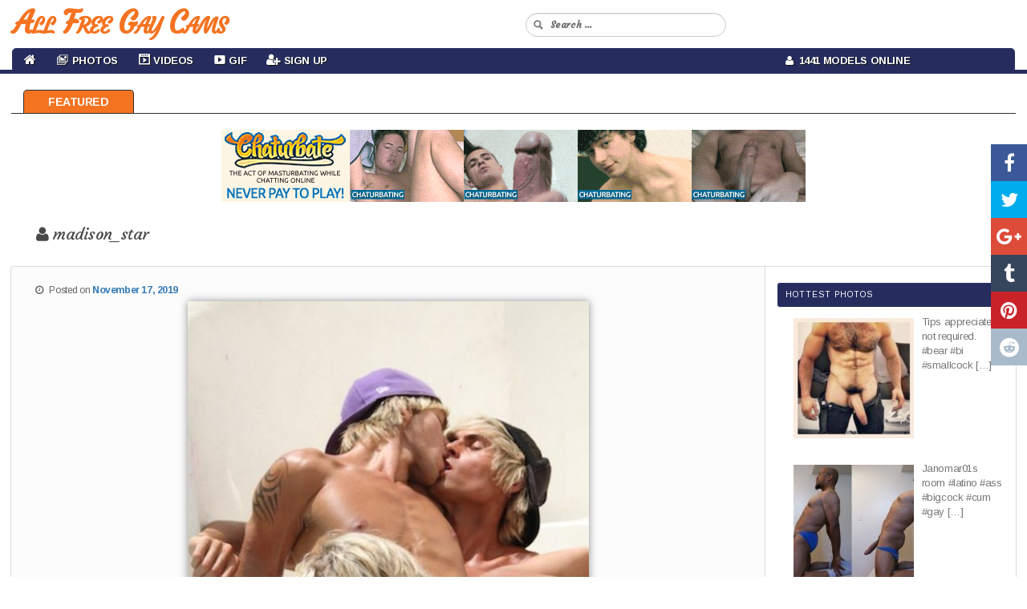

--- FILE ---
content_type: text/html; charset=UTF-8
request_url: https://allfreegaycams.com/guys/madison_star/
body_size: 11497
content:
<!DOCTYPE html>

<!--[if IE 6]>

<html id="ie6" lang="en-CA">

<![endif]-->

<!--[if IE 7]>

<html id="ie7" lang="en-CA">

<![endif]-->

<!--[if IE 8]>

<html id="ie8" lang="en-CA">

<![endif]-->

<!--[if !(IE 6) & !(IE 7) & !(IE 8)]><!-->

<html lang="en-CA">

<!--<![endif]-->

<head>

<meta charset="UTF-8" />

<meta name="viewport" content="width=device-width" />



<link rel="profile" href="https://gmpg.org/xfn/11" />

<link rel="stylesheet" type="text/css" media="all" href="https://allfreegaycams.com/wp-content/themes/cam-arimo/style.css" />

<link rel="pingback" href="https://allfreegaycams.com/xmlrpc.php" />

<!--[if lt IE 9]>

<script src="https://allfreegaycams.com/wp-content/themes/cam-arimo/js/html5.js" type="text/javascript"></script>

<![endif]-->

<meta name='robots' content='index, follow, max-image-preview:large, max-snippet:-1, max-video-preview:-1' />

	<!-- This site is optimized with the Yoast SEO plugin v26.6 - https://yoast.com/wordpress/plugins/seo/ -->
	<title>madison_star - All Free Gay Cams</title>
	<meta name="description" content="Free Chat with guys" />
	<link rel="canonical" href="https://allfreegaycams.com/guys/madison_star/" />
	<meta property="og:locale" content="en_US" />
	<meta property="og:type" content="article" />
	<meta property="og:title" content="madison_star - All Free Gay Cams" />
	<meta property="og:description" content="Free Chat with guys" />
	<meta property="og:url" content="https://allfreegaycams.com/guys/madison_star/" />
	<meta property="og:site_name" content="All Free Gay Cams" />
	<meta property="article:published_time" content="2019-11-18T01:20:05+00:00" />
	<meta property="og:image" content="https://allfreegaycams.com/wp-content/uploads/2019/11/1220.jpg" />
	<meta property="og:image:width" content="500" />
	<meta property="og:image:height" content="734" />
	<meta property="og:image:type" content="image/jpeg" />
	<meta name="author" content="admin" />
	<meta name="twitter:card" content="summary_large_image" />
	<meta name="twitter:label1" content="Written by" />
	<meta name="twitter:data1" content="admin" />
	<script type="application/ld+json" class="yoast-schema-graph">{"@context":"https://schema.org","@graph":[{"@type":"WebPage","@id":"https://allfreegaycams.com/guys/madison_star/","url":"https://allfreegaycams.com/guys/madison_star/","name":"madison_star - All Free Gay Cams","isPartOf":{"@id":"https://allfreegaycams.com/#website"},"primaryImageOfPage":{"@id":"https://allfreegaycams.com/guys/madison_star/#primaryimage"},"image":{"@id":"https://allfreegaycams.com/guys/madison_star/#primaryimage"},"thumbnailUrl":"https://allfreegaycams.com/wp-content/uploads/2019/11/1220.jpg","datePublished":"2019-11-18T01:20:05+00:00","author":{"@id":"https://allfreegaycams.com/#/schema/person/f5aa6486ba6c493f9702dc976fcfd08d"},"description":"Free Chat with guys","breadcrumb":{"@id":"https://allfreegaycams.com/guys/madison_star/#breadcrumb"},"inLanguage":"en-CA","potentialAction":[{"@type":"ReadAction","target":["https://allfreegaycams.com/guys/madison_star/"]}]},{"@type":"ImageObject","inLanguage":"en-CA","@id":"https://allfreegaycams.com/guys/madison_star/#primaryimage","url":"https://allfreegaycams.com/wp-content/uploads/2019/11/1220.jpg","contentUrl":"https://allfreegaycams.com/wp-content/uploads/2019/11/1220.jpg","width":500,"height":734},{"@type":"BreadcrumbList","@id":"https://allfreegaycams.com/guys/madison_star/#breadcrumb","itemListElement":[{"@type":"ListItem","position":1,"name":"Home","item":"https://allfreegaycams.com/"},{"@type":"ListItem","position":2,"name":"madison_star"}]},{"@type":"WebSite","@id":"https://allfreegaycams.com/#website","url":"https://allfreegaycams.com/","name":"All Free Gay Cams","description":"Live Gay Sex Chat - Webcam Boys","potentialAction":[{"@type":"SearchAction","target":{"@type":"EntryPoint","urlTemplate":"https://allfreegaycams.com/?s={search_term_string}"},"query-input":{"@type":"PropertyValueSpecification","valueRequired":true,"valueName":"search_term_string"}}],"inLanguage":"en-CA"},{"@type":"Person","@id":"https://allfreegaycams.com/#/schema/person/f5aa6486ba6c493f9702dc976fcfd08d","name":"admin","image":{"@type":"ImageObject","inLanguage":"en-CA","@id":"https://allfreegaycams.com/#/schema/person/image/","url":"https://secure.gravatar.com/avatar/de5f684f2bdd2ab5c8c464deaf072dbbf99e767b1648ec0b806936b3823e7322?s=96&d=mm&r=g","contentUrl":"https://secure.gravatar.com/avatar/de5f684f2bdd2ab5c8c464deaf072dbbf99e767b1648ec0b806936b3823e7322?s=96&d=mm&r=g","caption":"admin"},"url":"https://allfreegaycams.com/author/admin/"}]}</script>
	<!-- / Yoast SEO plugin. -->


<link rel="alternate" type="application/rss+xml" title="All Free Gay Cams &raquo; Feed" href="https://allfreegaycams.com/feed/" />
<link rel="alternate" type="application/rss+xml" title="All Free Gay Cams &raquo; Comments Feed" href="https://allfreegaycams.com/comments/feed/" />
<link rel="alternate" title="oEmbed (JSON)" type="application/json+oembed" href="https://allfreegaycams.com/wp-json/oembed/1.0/embed?url=https%3A%2F%2Fallfreegaycams.com%2Fguys%2Fmadison_star%2F" />
<link rel="alternate" title="oEmbed (XML)" type="text/xml+oembed" href="https://allfreegaycams.com/wp-json/oembed/1.0/embed?url=https%3A%2F%2Fallfreegaycams.com%2Fguys%2Fmadison_star%2F&#038;format=xml" />
<style id='wp-img-auto-sizes-contain-inline-css' type='text/css'>
img:is([sizes=auto i],[sizes^="auto," i]){contain-intrinsic-size:3000px 1500px}
/*# sourceURL=wp-img-auto-sizes-contain-inline-css */
</style>
<link rel='stylesheet' id='wppg-photo-css-css' href='https://allfreegaycams.com/wp-content/plugins/simple-photo-gallery/css/wppg-photo.css?ver=1.8.1' type='text/css' media='all' />
<link rel='stylesheet' id='dashicons-css' href='https://allfreegaycams.com/wp-includes/css/dashicons.min.css?ver=6.9' type='text/css' media='all' />
<link rel='stylesheet' id='elusive-css' href='https://allfreegaycams.com/wp-content/plugins/menu-icons/vendor/codeinwp/icon-picker/css/types/elusive.min.css?ver=2.0' type='text/css' media='all' />
<link rel='stylesheet' id='menu-icon-font-awesome-css' href='https://allfreegaycams.com/wp-content/plugins/menu-icons/css/fontawesome/css/all.min.css?ver=5.15.4' type='text/css' media='all' />
<link rel='stylesheet' id='foundation-icons-css' href='https://allfreegaycams.com/wp-content/plugins/menu-icons/vendor/codeinwp/icon-picker/css/types/foundation-icons.min.css?ver=3.0' type='text/css' media='all' />
<link rel='stylesheet' id='genericons-css' href='https://allfreegaycams.com/wp-content/plugins/menu-icons/vendor/codeinwp/icon-picker/css/types/genericons.min.css?ver=3.4' type='text/css' media='all' />
<link rel='stylesheet' id='menu-icons-extra-css' href='https://allfreegaycams.com/wp-content/plugins/menu-icons/css/extra.min.css?ver=0.13.20' type='text/css' media='all' />
<style id='wp-emoji-styles-inline-css' type='text/css'>

	img.wp-smiley, img.emoji {
		display: inline !important;
		border: none !important;
		box-shadow: none !important;
		height: 1em !important;
		width: 1em !important;
		margin: 0 0.07em !important;
		vertical-align: -0.1em !important;
		background: none !important;
		padding: 0 !important;
	}
/*# sourceURL=wp-emoji-styles-inline-css */
</style>
<link rel='stylesheet' id='wp-block-library-css' href='https://allfreegaycams.com/wp-includes/css/dist/block-library/style.min.css?ver=6.9' type='text/css' media='all' />
<style id='wp-block-library-inline-css' type='text/css'>
/*wp_block_styles_on_demand_placeholder:697124c76f35f*/
/*# sourceURL=wp-block-library-inline-css */
</style>
<style id='classic-theme-styles-inline-css' type='text/css'>
/*! This file is auto-generated */
.wp-block-button__link{color:#fff;background-color:#32373c;border-radius:9999px;box-shadow:none;text-decoration:none;padding:calc(.667em + 2px) calc(1.333em + 2px);font-size:1.125em}.wp-block-file__button{background:#32373c;color:#fff;text-decoration:none}
/*# sourceURL=/wp-includes/css/classic-themes.min.css */
</style>
<link rel='stylesheet' id='cool-tag-cloud-css' href='https://allfreegaycams.com/wp-content/plugins/cool-tag-cloud/inc/cool-tag-cloud.css?ver=2.25' type='text/css' media='all' />
<link rel='stylesheet' id='wp-cam-plugin-css' href='https://allfreegaycams.com/wp-content/plugins/wp-cam-builder/shortcodes/style.css?ver=6.9' type='text/css' media='all' />
<link rel='stylesheet' id='wp-ulike-css' href='https://allfreegaycams.com/wp-content/plugins/wp-ulike/assets/css/wp-ulike.min.css?ver=4.8.2' type='text/css' media='all' />
<link rel='stylesheet' id='recent-posts-widget-with-thumbnails-public-style-css' href='https://allfreegaycams.com/wp-content/plugins/recent-posts-widget-with-thumbnails/public.css?ver=7.1.1' type='text/css' media='all' />
<script type="text/javascript" src="https://allfreegaycams.com/wp-includes/js/jquery/jquery.min.js?ver=3.7.1" id="jquery-core-js"></script>
<script type="text/javascript" src="https://allfreegaycams.com/wp-includes/js/jquery/jquery-migrate.min.js?ver=3.4.1" id="jquery-migrate-js"></script>
<script type="text/javascript" src="https://allfreegaycams.com/wp-content/plugins/simple-photo-gallery/js/jquery-lightbox/js/jquery.lightbox-0.5.js?ver=1.8.1" id="jquery-lightbox-js"></script>
<link rel="https://api.w.org/" href="https://allfreegaycams.com/wp-json/" /><link rel="alternate" title="JSON" type="application/json" href="https://allfreegaycams.com/wp-json/wp/v2/posts/3839" /><link rel="EditURI" type="application/rsd+xml" title="RSD" href="https://allfreegaycams.com/xmlrpc.php?rsd" />
<meta name="generator" content="WordPress 6.9" />
<link rel='shortlink' href='https://allfreegaycams.com/?p=3839' />
<style type="text/css">.recentcomments a{display:inline !important;padding:0 !important;margin:0 !important;}</style>


    <link href="https://allfreegaycams.com/wp-content/themes/cam-arimo/css/bootstrap.min.3.3.6.css" rel="stylesheet">

    <link href="https://allfreegaycams.com/wp-content/themes/cam-arimo/css/normalize.3.0.3.css" rel="stylesheet">

    <link href="https://allfreegaycams.com/wp-content/themes/cam-arimo/css/style.css?v=112" rel="stylesheet">

    <link href="https://allfreegaycams.com/wp-content/themes/cam-arimo/css/font-awesome.min.css" rel="stylesheet" type="text/css" />

    <link href="https://allfreegaycams.com/wp-content/themes/cam-arimo/css/back-to-top.css" rel="stylesheet" type="text/css" />



    <style>

      .cd-top{background: #171717 url(https://allfreegaycams.com/wp-content/themes/cam-arimo/images/cd-top-arrow.svg) no-repeat center 50%;}

      .share-icon {background-image: url(https://allfreegaycams.com/wp-content/themes/cam-arimo/images/social-icons.png);}

      .share-square {background: url(https://allfreegaycams.com/wp-content/themes/cam-arimo/images/social-icons.png) no-repeat scroll left top transparent;}

    </style>

    <link href="https://allfreegaycams.com/wp-content/themes/cam-arimo/css/jquery.share.css" rel="stylesheet" type="text/css" />



    <!--[if lt IE 9]>

    <script src="https://oss.maxcdn.com/libs/html5shiv/3.7.0/html5shiv.js"></script>

    <script src="https://oss.maxcdn.com/libs/respond.js/1.4.2/respond.min.js"></script>

    <![endif]-->



    <script src="https://allfreegaycams.com/wp-content/themes/cam-arimo/js/jquery.min.1.11.0.js" type="text/javascript"></script>

    <script src="https://allfreegaycams.com/wp-content/themes/cam-arimo/js/bootstrap.min.3.3.6.js" type="text/javascript"></script>

    <script src="https://allfreegaycams.com/wp-content/themes/cam-arimo/js/modernizr.js" type="text/javascript"></script>

    <script src="https://allfreegaycams.com/wp-content/themes/cam-arimo/js/jquery.share.js" type="text/javascript"></script>

    <script src="https://allfreegaycams.com/wp-content/themes/cam-arimo/js/back-to-top.js" type="text/javascript"></script>



    <script>var adblock = true;</script>

    <script src="https://allfreegaycams.com/wp-content/themes/cam-arimo/js/adframe.js"></script>



    <link href='https://fonts.googleapis.com/css?family=Arimo:400,700,400italic,700italic&amp;subset=latin,latin-ext' rel='stylesheet' type='text/css'>

    <link href="https://fonts.googleapis.com/css?family=Courgette|Merienda|Merienda+One" rel="stylesheet">



    


    


    
    <link href="https://allfreegaycams.com/wp-content/themes/cam-arimo/css/jquery.floating-social-share.css" rel="stylesheet" type="text/css" />

    <script src="https://allfreegaycams.com/wp-content/themes/cam-arimo/js/jquery.floating-social-share.js" type="text/javascript"></script>

    


    
    


    
    
    


    
    


    
<style>











</style>



    
    <link href="https://allfreegaycams.com/wp-content/themes/cam-arimo/css/frame.css?v=1" rel="stylesheet" type="text/css" />

    

    <link rel="icon" href="https://allfreegaycams.com/wp-content/themes/cam-arimo/images/allfreegaycams.ico" type="image/x-icon"/>


</head>



<body class="wp-singular post-template-default single single-post postid-3839 single-format-standard wp-theme-cam-arimo single-author singular two-column right-sidebar">

<header id="header">

<nav id="main-nav" class="navbar navbar-default navbar-fixed-top">

    <div class="container-fluid">

        <div class="navbar-header">

            <button type="button" class="navbar-toggle collapsed" data-toggle="collapse" data-target="#navbar-collapse-1">

                <span class="sr-only">Toggle navigation</span> Menu <i class="fa fa-bars"></i>

            </button>

            
            <a class="navbar-brand visible-xs" href="https://allfreegaycams.com/"><span id="logo-text-first-small">All Free Gay Cams</span></a>

            
        </div>

        <div class="container-mid-header">

            <div class="row" id="back-mid-header">

                <div class="col-xs-1 col-sm-12 col-md-12 col-lg-12 hidden-xs" align="left">

                    <div class="row">

                        <div class="col-sm-6 col-md-6 col-lg-6" align="left">

                            <div class="logo-img-wrapper" align="left">

                                
                                <a href="https://allfreegaycams.com/">All Free Gay Cams</a>

                                
                            </div>

                        </div>

                        <div class="col-sm-6 col-md-6 col-lg-6">

                            <div class="search-bar-box">

                                <form action="https://allfreegaycams.com/" id="quick-search" target="_self">

                                    <input type="hidden" name="submit" value="Search" />

                                    <div id="quick-search-container">

                                        <input id="search_models" name="s" autocomplete="off" type="text" placeholder="Search ...">

                                    </div>

                                </form>

                           </div>

                       </div>

                   </div>

                </div>

            </div>

        </div>

        <div class="container-bottom-header" id="centered-menu">

            <div class="collapse navbar-collapse" id="navbar-collapse-1">

                <div class="row">

                    <div class="col-md-9">

                        <ul class="nav navbar-nav" id="centered-nav-links">

                            <li class="home"><a href="https://allfreegaycams.com/"><i class="fa fa-home home-link" aria-hidden="true"></i></a></li>

                            
                            <li id="menu-item-7" class="menu-item menu-item-type-custom menu-item-object-custom menu-item-has-children menu-item-7"><a href="https://allfreegaycams.com/category/photos/"><i class="_mi _before dashicons dashicons-images-alt2" aria-hidden="true"></i><span>Photos</span></a>
<ul class="sub-menu">
	<li id="menu-item-8" class="menu-item menu-item-type-taxonomy menu-item-object-category menu-item-8"><a href="https://allfreegaycams.com/category/amateurs/"><i class="_mi _before dashicons dashicons-search" aria-hidden="true"></i><span>Amateurs</span></a></li>
	<li id="menu-item-9" class="menu-item menu-item-type-taxonomy menu-item-object-category menu-item-9"><a href="https://allfreegaycams.com/category/big-dick/"><i class="_mi _before dashicons dashicons-search" aria-hidden="true"></i><span>Big Dick</span></a></li>
	<li id="menu-item-10" class="menu-item menu-item-type-taxonomy menu-item-object-category menu-item-10"><a href="https://allfreegaycams.com/category/blowjob/"><i class="_mi _before dashicons dashicons-search" aria-hidden="true"></i><span>Blowjob</span></a></li>
	<li id="menu-item-11" class="menu-item menu-item-type-taxonomy menu-item-object-category current-post-ancestor current-menu-parent current-post-parent menu-item-11"><a href="https://allfreegaycams.com/category/guys/"><i class="_mi _before dashicons dashicons-search" aria-hidden="true"></i><span>Guys</span></a></li>
	<li id="menu-item-12" class="menu-item menu-item-type-taxonomy menu-item-object-category menu-item-12"><a href="https://allfreegaycams.com/category/sex/"><i class="_mi _before dashicons dashicons-search" aria-hidden="true"></i><span>Sex</span></a></li>
</ul>
</li>
<li id="menu-item-13" class="menu-item menu-item-type-custom menu-item-object-custom menu-item-13"><a target="_blank" href="https://chaturbate.com/in/?track=default&#038;tour=R2Xc&#038;campaign=0xWkw"><i class="_mi _before dashicons dashicons-format-video" aria-hidden="true"></i><span>Videos</span></a></li>
<li id="menu-item-14" class="menu-item menu-item-type-taxonomy menu-item-object-category menu-item-14"><a href="https://allfreegaycams.com/category/gif/"><i class="_mi _before dashicons dashicons-video-alt3" aria-hidden="true"></i><span>Gif</span></a></li>
<li id="menu-item-15" class="menu-item menu-item-type-custom menu-item-object-custom menu-item-15"><a target="_blank" href="https://chaturbate.com/in/?track=default&#038;tour=R2Xc&#038;campaign=0xWkw"><i class="_mi _before fa fa-user-plus" aria-hidden="true"></i><span>Sign Up</span></a></li>

                        </ul>

                    </div>

                    <div class="col-md-3">

                        <ul class="nav navbar-nav" id="centered-nav-links">

                            <li class="online-models"><a href="https://allfreegaycams.com/"><i class="fa fa-user" aria-hidden="true"></i>&nbsp; 1441 Models Online</a></li>

                        </ul>

                    </div>

                </div>

            </div>

        </div>

    </div>

</nav>

</header>

<div class="header-top-spacer"></div>


<div id="content-menu">

    <ul>

        <li><a class="home" href="https://allfreegaycams.com">Featured</a></li>

        
        
        
    </ul>

</div>


<div class="hfeed">

	<div id="main2">

      <div class="container-all-wrapper">

                	     <div id="bs-top-gal-wrapper">
                <div align="center">
                    <a href="https://chaturbate.com/in/?tour=R2Xc&campaign=0xWkw&track=default&disable_sound=True" target="_blank"><img class="aligncenter size-large" src="https://allfreegaycams.com/wp-content/uploads/2018/09/gay_728x90-2.gif" /></a>
                </div>
            </div>
            
            
            <!-- Auto Poster
            ================================================== -->
            
                        <div class="container">
                <div class="row">
                    <div class="intro-text" align="left">
                        <h1 class="entry-title" id="gal-title"><i class="fa fa-user" aria-hidden="true"></i> madison_star</h1>
                    </div>
                </div>
            </div>

            <script type="text/javascript">
            if(adblock) {document.write('<div class="adp-alert-message" align="center"><img src="https://allfreegaycams.com/wp-content/themes/cam-arimo/images/warning.png"> Please disable AdBlock if you wish to see the content on this page!</div><hr>')}
            </script>

            <div class="row" id="bio-blog-wrapper-post">
                <div class="col-md-9" id="bio-blog-image">
                    <div class="col-md-12" id="main-text-wrap">

		          		          <div class="entry-meta">
                            <i class="fa fa-clock-o" aria-hidden="true"></i> &nbsp;
			       <span class="sep">Posted on </span><a href="https://allfreegaycams.com/guys/madison_star/" title="8:20 pm" rel="bookmark"><time class="entry-date" datetime="2019-11-17T20:20:05-05:00">November 17, 2019</time></a><span class="by-author"> <span class="sep"> by </span> <span class="author vcard"><a class="url fn n" href="https://allfreegaycams.com/author/admin/" title="View all posts by admin" rel="author">admin</a></span></span>		          </div>
		          
                        
                                                <!-- <div class="row">
                            <div class="col-md-12">
                                <div id="wrapper-cb">
                                    <div id="content-cb">
                                        <div class="iframe-wrap-cb">
                                            <div class="container-cb">
                                                <div style="transform: scale(1);" id="iframe-wrapper-cb">
                                                    <iframe src='https://chat.allfreegaycams.com/in/?tour=9oGW&amp;campaign=0xWkw&amp;track=embed&amp;room=madison_star&amp;bgcolor=white' id="cb_iframe"></iframe>                                                 </div>
                                             </div>
                                         </div>
                                     </div>
                                 </div>
                            </div>
                        </div>-->
                                                
		          <p><img fetchpriority="high" decoding="async" class="aligncenter size-medium wp-image-16" src="https://allfreegaycams.com/wp-content/uploads/pics/1220.jpg" alt="" width="300" height="225" /> </p>
		<div class="wpulike wpulike-default " ><div class="wp_ulike_general_class wp_ulike_is_restricted"><button type="button"
					aria-label="Like Button"
					data-ulike-id="3839"
					data-ulike-nonce="43c56cf14f"
					data-ulike-type="post"
					data-ulike-template="wpulike-default"
					data-ulike-display-likers="0"
					data-ulike-likers-style="popover"
					class="wp_ulike_btn wp_ulike_put_image wp_post_btn_3839"></button><span class="count-box wp_ulike_counter_up" data-ulike-counter-value="0"></span>			</div></div>
	
		          
                        	<div id="comments">
	
	
	
	
</div><!-- #comments -->

			   			   
                        <div class="post-tag-space">
			         <span class="tag-links">
                                     <i class="fa fa-tag" aria-hidden="true"></i>
				         <span class="entry-utility-prep entry-utility-prep-tag-links">Tags</span> <a href="https://allfreegaycams.com/tag/cute-guys/" rel="tag">cute guys</a>, <a href="https://allfreegaycams.com/tag/hot-men/" rel="tag">hot men</a>			         </span>
                        </div>

			   			   
			   
			   
                    </div>
                </div>
                                <div class="col-md-3" id="single-cams-sidebar">
		      <div id="secondary-sidebar" class="widget-area" role="complementary">
                        <aside id="recent-posts-widget-with-thumbnails-5" class="widget recent-posts-widget-with-thumbnails">
<div id="rpwwt-recent-posts-widget-with-thumbnails-5" class="rpwwt-widget">
<h3 class="widget-title">Hottest Photos</h3>
	<ul>
		<li><a href="https://allfreegaycams.com/guys/tampabatorbro/"><img width="150" height="150" src="https://allfreegaycams.com/wp-content/uploads/2025/04/104-150x150.jpg" class="attachment-thumbnail size-thumbnail wp-post-image" alt="" decoding="async" srcset="https://allfreegaycams.com/wp-content/uploads/2025/04/104-150x150.jpg 150w, https://allfreegaycams.com/wp-content/uploads/2025/04/104-300x300.jpg 300w, https://allfreegaycams.com/wp-content/uploads/2025/04/104.jpg 500w" sizes="(max-width: 150px) 100vw, 150px" /></a><div class="rpwwt-post-excerpt">Tips appreciated, not required. #bear #bi #smallcock <span class="rpwwt-post-excerpt-more"> […]</span></div></li>
		<li><a href="https://allfreegaycams.com/guys/janomar01/"><img width="150" height="150" src="https://allfreegaycams.com/wp-content/uploads/2023/10/1808-150x150.jpg" class="attachment-thumbnail size-thumbnail wp-post-image" alt="" decoding="async" loading="lazy" /></a><div class="rpwwt-post-excerpt">Janomar01s room #latino #ass #bigcock #cum #gay<span class="rpwwt-post-excerpt-more"> […]</span></div></li>
		<li><a href="https://allfreegaycams.com/guys/thian_bastian/"><img width="150" height="150" src="https://allfreegaycams.com/wp-content/uploads/2023/09/3133-150x150.jpg" class="attachment-thumbnail size-thumbnail wp-post-image" alt="" decoding="async" loading="lazy" /></a><div class="rpwwt-post-excerpt"></div></li>
		<li><a href="https://allfreegaycams.com/guys/fromgermanywithlove1/"><img width="150" height="150" src="https://allfreegaycams.com/wp-content/uploads/2023/08/1540-150x150.jpg" class="attachment-thumbnail size-thumbnail wp-post-image" alt="" decoding="async" loading="lazy" /></a><div class="rpwwt-post-excerpt">#monstercock #hugecock #bigcock #thickcock #bigdick<span class="rpwwt-post-excerpt-more"> […]</span></div></li>
		<li><a href="https://allfreegaycams.com/guys/eliad_boy/"><img width="150" height="150" src="https://allfreegaycams.com/wp-content/uploads/2023/05/2488-150x150.jpg" class="attachment-thumbnail size-thumbnail wp-post-image" alt="" decoding="async" loading="lazy" /></a><div class="rpwwt-post-excerpt">Hello! Here Eliad Lets have fun. &#8211; Multi-Goal : <span class="rpwwt-post-excerpt-more"> […]</span></div></li>
	</ul>
</div><!-- .rpwwt-widget -->
</aside><aside id="simple-links-7" class="widget sl-links-main"><h3 class="widget-title">Best Friends</h3><ul class="simple-links-list simple-links-7-list" id="simple-links-7-list"><li class="simple-links-item simple-links-widget-item" id="link-2692"><a href="https://hornyboycams.com/" title="" target="_blank" >Horny Boy Cams</a></li><li class="simple-links-item simple-links-widget-item" id="link-4349"><a href="https://gay4cam.com" title="" target="_blank" >Gay4Cam Free Gay Webcam Videos</a></li><li class="simple-links-item simple-links-widget-item" id="link-2694"><a href="https://www.livemalewebcams.com/" title="" target="_blank" >Live Male Webcams</a></li></ul><!-- End .simple-links-list --></aside>		      </div>
                </div>
                            </div>

            
            
            
            
            <div class="row thumbs" id="bio-blog-wrapper-custom">
                <div class="col-xxs-12 col-xs-6 col-sm-3 col-md-2 col-lg-1" id="image-wrapper">
<a href="https://chat.allfreegaycams.com/jaycex_69/?track=default&tour=R2Xc&campaign=QXnAy" target="_blank"><img id="image-index" src="https://thumb.live.mmcdn.com/ri/jaycex_69.jpg" alt="Jaycex_69"></a>
<div class="text-overlay">
<div class="row">
<div class="col-xs-6 col-sm-6 col-md-6 col-lg-6" id="model-name">
Jaycex_69
</div>
<div class="col-xs-6 col-sm-6 col-md-6 col-lg-6" id="model-age">
<div id="model-age-body">
<span class="user-icon user-male"></span>
</div>
</div>
</div>
<div class="row">
<div class="col-xs-12 col-sm-12 col-md-12 col-lg-12" id="model-view">
<span class="cam-icon"></span>13272 m - 511 users
</div>
</div>
</div>
</div>
<div class="col-xxs-12 col-xs-6 col-sm-3 col-md-2 col-lg-1" id="image-wrapper">
<a href="https://chat.allfreegaycams.com/howardkottam/?track=default&tour=R2Xc&campaign=QXnAy" target="_blank"><img id="image-index" src="https://thumb.live.mmcdn.com/ri/howardkottam.jpg" alt="Howardkottam"></a>
<div class="text-overlay">
<div class="row">
<div class="col-xs-6 col-sm-6 col-md-6 col-lg-6" id="model-name">
Howardkottam
</div>
<div class="col-xs-6 col-sm-6 col-md-6 col-lg-6" id="model-age">
<div id="model-age-body">
<span class="user-icon user-male">20</span>
</div>
</div>
</div>
<div class="row">
<div class="col-xs-12 col-sm-12 col-md-12 col-lg-12" id="model-view">
<span class="cam-icon"></span>14717 m - 290 users
</div>
</div>
</div>
</div>
<div class="col-xxs-12 col-xs-6 col-sm-3 col-md-2 col-lg-1" id="image-wrapper">
<a href="https://chat.allfreegaycams.com/masters_sexx/?track=default&tour=R2Xc&campaign=QXnAy" target="_blank"><img id="image-index" src="https://thumb.live.mmcdn.com/ri/masters_sexx.jpg" alt="Masters_sexx"></a>
<div class="text-overlay">
<div class="row">
<div class="col-xs-6 col-sm-6 col-md-6 col-lg-6" id="model-name">
Masters_sexx
</div>
<div class="col-xs-6 col-sm-6 col-md-6 col-lg-6" id="model-age">
<div id="model-age-body">
<span class="user-icon user-male"></span>
</div>
</div>
</div>
<div class="row">
<div class="col-xs-12 col-sm-12 col-md-12 col-lg-12" id="model-view">
<span class="cam-icon"></span>27112 m - 718 users
</div>
</div>
</div>
</div>
<div class="col-xxs-12 col-xs-6 col-sm-3 col-md-2 col-lg-1" id="image-wrapper">
<a href="https://chat.allfreegaycams.com/boysgang_sex/?track=default&tour=R2Xc&campaign=QXnAy" target="_blank"><img id="image-index" src="https://thumb.live.mmcdn.com/ri/boysgang_sex.jpg" alt="Boysgang_sex"></a>
<div class="text-overlay">
<div class="row">
<div class="col-xs-6 col-sm-6 col-md-6 col-lg-6" id="model-name">
Boysgang_sex
</div>
<div class="col-xs-6 col-sm-6 col-md-6 col-lg-6" id="model-age">
<div id="model-age-body">
<span class="user-icon user-male"></span>
</div>
</div>
</div>
<div class="row">
<div class="col-xs-12 col-sm-12 col-md-12 col-lg-12" id="model-view">
<span class="cam-icon"></span>27149 m - 592 users
</div>
</div>
</div>
</div>
<div class="col-xxs-12 col-xs-6 col-sm-3 col-md-2 col-lg-1" id="image-wrapper">
<a href="https://chat.allfreegaycams.com/hardworkertn/?track=default&tour=R2Xc&campaign=QXnAy" target="_blank"><img id="image-index" src="https://thumb.live.mmcdn.com/ri/hardworkertn.jpg" alt="Hardworkertn"></a>
<div class="text-overlay">
<div class="row">
<div class="col-xs-6 col-sm-6 col-md-6 col-lg-6" id="model-name">
Hardworkertn
</div>
<div class="col-xs-6 col-sm-6 col-md-6 col-lg-6" id="model-age">
<div id="model-age-body">
<span class="user-icon user-male">40</span>
</div>
</div>
</div>
<div class="row">
<div class="col-xs-12 col-sm-12 col-md-12 col-lg-12" id="model-view">
<span class="cam-icon"></span>1978 m - 166 users
</div>
</div>
</div>
</div>
<div class="col-xxs-12 col-xs-6 col-sm-3 col-md-2 col-lg-1" id="image-wrapper">
<a href="https://chat.allfreegaycams.com/marius_vexley/?track=default&tour=R2Xc&campaign=QXnAy" target="_blank"><img id="image-index" src="https://thumb.live.mmcdn.com/ri/marius_vexley.jpg" alt="Marius_vexley"></a>
<div class="text-overlay">
<div class="row">
<div class="col-xs-6 col-sm-6 col-md-6 col-lg-6" id="model-name">
Marius_vexley
</div>
<div class="col-xs-6 col-sm-6 col-md-6 col-lg-6" id="model-age">
<div id="model-age-body">
<span class="user-icon user-male">19</span>
</div>
</div>
</div>
<div class="row">
<div class="col-xs-12 col-sm-12 col-md-12 col-lg-12" id="model-view">
<span class="cam-icon"></span>2854 m - 361 users
</div>
</div>
</div>
</div>
<div class="col-xxs-12 col-xs-6 col-sm-3 col-md-2 col-lg-1" id="image-wrapper">
<a href="https://chat.allfreegaycams.com/braxiboy/?track=default&tour=R2Xc&campaign=QXnAy" target="_blank"><img id="image-index" src="https://thumb.live.mmcdn.com/ri/braxiboy.jpg" alt="Braxiboy"></a>
<div class="text-overlay">
<div class="row">
<div class="col-xs-6 col-sm-6 col-md-6 col-lg-6" id="model-name">
Braxiboy
</div>
<div class="col-xs-6 col-sm-6 col-md-6 col-lg-6" id="model-age">
<div id="model-age-body">
<span class="user-icon user-male">21</span>
</div>
</div>
</div>
<div class="row">
<div class="col-xs-12 col-sm-12 col-md-12 col-lg-12" id="model-view">
<span class="cam-icon"></span>8788 m - 226 users
</div>
</div>
</div>
</div>
<div class="col-xxs-12 col-xs-6 col-sm-3 col-md-2 col-lg-1" id="image-wrapper">
<a href="https://chat.allfreegaycams.com/alexcolee/?track=default&tour=R2Xc&campaign=QXnAy" target="_blank"><img id="image-index" src="https://thumb.live.mmcdn.com/ri/alexcolee.jpg" alt="Alexcolee"></a>
<div class="text-overlay">
<div class="row">
<div class="col-xs-6 col-sm-6 col-md-6 col-lg-6" id="model-name">
Alexcolee
</div>
<div class="col-xs-6 col-sm-6 col-md-6 col-lg-6" id="model-age">
<div id="model-age-body">
<span class="user-icon user-male"></span>
</div>
</div>
</div>
<div class="row">
<div class="col-xs-12 col-sm-12 col-md-12 col-lg-12" id="model-view">
<span class="cam-icon"></span>14160 m - 166 users
</div>
</div>
</div>
</div>
<div class="col-xxs-12 col-xs-6 col-sm-3 col-md-2 col-lg-1" id="image-wrapper">
<a href="https://chat.allfreegaycams.com/ederxxl/?track=default&tour=R2Xc&campaign=QXnAy" target="_blank"><img id="image-index" src="https://thumb.live.mmcdn.com/ri/ederxxl.jpg" alt="Ederxxl"></a>
<div class="text-overlay">
<div class="row">
<div class="col-xs-6 col-sm-6 col-md-6 col-lg-6" id="model-name">
Ederxxl
</div>
<div class="col-xs-6 col-sm-6 col-md-6 col-lg-6" id="model-age">
<div id="model-age-body">
<span class="user-icon user-male"></span>
</div>
</div>
</div>
<div class="row">
<div class="col-xs-12 col-sm-12 col-md-12 col-lg-12" id="model-view">
<span class="cam-icon"></span>7554 m - 201 users
</div>
</div>
</div>
</div>
<div class="col-xxs-12 col-xs-6 col-sm-3 col-md-2 col-lg-1" id="image-wrapper">
<a href="https://chat.allfreegaycams.com/19_david_19/?track=default&tour=R2Xc&campaign=QXnAy" target="_blank"><img id="image-index" src="https://thumb.live.mmcdn.com/ri/19_david_19.jpg" alt="19_david_19"></a>
<div class="text-overlay">
<div class="row">
<div class="col-xs-6 col-sm-6 col-md-6 col-lg-6" id="model-name">
19_david_19
</div>
<div class="col-xs-6 col-sm-6 col-md-6 col-lg-6" id="model-age">
<div id="model-age-body">
<span class="user-icon user-male">18</span>
</div>
</div>
</div>
<div class="row">
<div class="col-xs-12 col-sm-12 col-md-12 col-lg-12" id="model-view">
<span class="cam-icon"></span>4361 m - 321 users
</div>
</div>
</div>
</div>
<div class="col-xxs-12 col-xs-6 col-sm-3 col-md-2 col-lg-1" id="image-wrapper">
<a href="https://chat.allfreegaycams.com/alex_islive/?track=default&tour=R2Xc&campaign=QXnAy" target="_blank"><img id="image-index" src="https://thumb.live.mmcdn.com/ri/alex_islive.jpg" alt="Alex_islive"></a>
<div class="text-overlay">
<div class="row">
<div class="col-xs-6 col-sm-6 col-md-6 col-lg-6" id="model-name">
Alex_islive
</div>
<div class="col-xs-6 col-sm-6 col-md-6 col-lg-6" id="model-age">
<div id="model-age-body">
<span class="user-icon user-male">23</span>
</div>
</div>
</div>
<div class="row">
<div class="col-xs-12 col-sm-12 col-md-12 col-lg-12" id="model-view">
<span class="cam-icon"></span>3529 m - 129 users
</div>
</div>
</div>
</div>
<div class="col-xxs-12 col-xs-6 col-sm-3 col-md-2 col-lg-1" id="image-wrapper">
<a href="https://chat.allfreegaycams.com/almightycnote/?track=default&tour=R2Xc&campaign=QXnAy" target="_blank"><img id="image-index" src="https://thumb.live.mmcdn.com/ri/almightycnote.jpg" alt="Almightycnote"></a>
<div class="text-overlay">
<div class="row">
<div class="col-xs-6 col-sm-6 col-md-6 col-lg-6" id="model-name">
Almightycnote
</div>
<div class="col-xs-6 col-sm-6 col-md-6 col-lg-6" id="model-age">
<div id="model-age-body">
<span class="user-icon user-male"></span>
</div>
</div>
</div>
<div class="row">
<div class="col-xs-12 col-sm-12 col-md-12 col-lg-12" id="model-view">
<span class="cam-icon"></span>10461 m - 151 users
</div>
</div>
</div>
</div>
<div class="col-xxs-12 col-xs-6 col-sm-3 col-md-2 col-lg-1" id="image-wrapper">
<a href="https://chat.allfreegaycams.com/durio/?track=default&tour=R2Xc&campaign=QXnAy" target="_blank"><img id="image-index" src="https://thumb.live.mmcdn.com/ri/durio.jpg" alt="Durio"></a>
<div class="text-overlay">
<div class="row">
<div class="col-xs-6 col-sm-6 col-md-6 col-lg-6" id="model-name">
Durio
</div>
<div class="col-xs-6 col-sm-6 col-md-6 col-lg-6" id="model-age">
<div id="model-age-body">
<span class="user-icon user-male">35</span>
</div>
</div>
</div>
<div class="row">
<div class="col-xs-12 col-sm-12 col-md-12 col-lg-12" id="model-view">
<span class="cam-icon"></span>5998 m - 189 users
</div>
</div>
</div>
</div>
<div class="col-xxs-12 col-xs-6 col-sm-3 col-md-2 col-lg-1" id="image-wrapper">
<a href="https://chat.allfreegaycams.com/daddysfavorite01/?track=default&tour=R2Xc&campaign=QXnAy" target="_blank"><img id="image-index" src="https://thumb.live.mmcdn.com/ri/daddysfavorite01.jpg" alt="Daddysfavorite01"></a>
<div class="text-overlay">
<div class="row">
<div class="col-xs-6 col-sm-6 col-md-6 col-lg-6" id="model-name">
Daddysfavorite01
</div>
<div class="col-xs-6 col-sm-6 col-md-6 col-lg-6" id="model-age">
<div id="model-age-body">
<span class="user-icon user-male">19</span>
</div>
</div>
</div>
<div class="row">
<div class="col-xs-12 col-sm-12 col-md-12 col-lg-12" id="model-view">
<span class="cam-icon"></span>9888 m - 193 users
</div>
</div>
</div>
</div>
<div class="col-xxs-12 col-xs-6 col-sm-3 col-md-2 col-lg-1" id="image-wrapper">
<a href="https://chat.allfreegaycams.com/bigwhited2115/?track=default&tour=R2Xc&campaign=QXnAy" target="_blank"><img id="image-index" src="https://thumb.live.mmcdn.com/ri/bigwhited2115.jpg" alt="Bigwhited2115"></a>
<div class="text-overlay">
<div class="row">
<div class="col-xs-6 col-sm-6 col-md-6 col-lg-6" id="model-name">
Bigwhited2115
</div>
<div class="col-xs-6 col-sm-6 col-md-6 col-lg-6" id="model-age">
<div id="model-age-body">
<span class="user-icon user-male">28</span>
</div>
</div>
</div>
<div class="row">
<div class="col-xs-12 col-sm-12 col-md-12 col-lg-12" id="model-view">
<span class="cam-icon"></span>5817 m - 134 users
</div>
</div>
</div>
</div>
<div class="col-xxs-12 col-xs-6 col-sm-3 col-md-2 col-lg-1" id="image-wrapper">
<a href="https://chat.allfreegaycams.com/brodywright073/?track=default&tour=R2Xc&campaign=QXnAy" target="_blank"><img id="image-index" src="https://thumb.live.mmcdn.com/ri/brodywright073.jpg" alt="Brodywright073"></a>
<div class="text-overlay">
<div class="row">
<div class="col-xs-6 col-sm-6 col-md-6 col-lg-6" id="model-name">
Brodywright073
</div>
<div class="col-xs-6 col-sm-6 col-md-6 col-lg-6" id="model-age">
<div id="model-age-body">
<span class="user-icon user-male"></span>
</div>
</div>
</div>
<div class="row">
<div class="col-xs-12 col-sm-12 col-md-12 col-lg-12" id="model-view">
<span class="cam-icon"></span>820 m - 125 users
</div>
</div>
</div>
</div>
<div class="col-xxs-12 col-xs-6 col-sm-3 col-md-2 col-lg-1" id="image-wrapper">
<a href="https://chat.allfreegaycams.com/calvin_sousa/?track=default&tour=R2Xc&campaign=QXnAy" target="_blank"><img id="image-index" src="https://thumb.live.mmcdn.com/ri/calvin_sousa.jpg" alt="Calvin_sousa"></a>
<div class="text-overlay">
<div class="row">
<div class="col-xs-6 col-sm-6 col-md-6 col-lg-6" id="model-name">
Calvin_sousa
</div>
<div class="col-xs-6 col-sm-6 col-md-6 col-lg-6" id="model-age">
<div id="model-age-body">
<span class="user-icon user-male">22</span>
</div>
</div>
</div>
<div class="row">
<div class="col-xs-12 col-sm-12 col-md-12 col-lg-12" id="model-view">
<span class="cam-icon"></span>13030 m - 190 users
</div>
</div>
</div>
</div>
<div class="col-xxs-12 col-xs-6 col-sm-3 col-md-2 col-lg-1" id="image-wrapper">
<a href="https://chat.allfreegaycams.com/cute_brian/?track=default&tour=R2Xc&campaign=QXnAy" target="_blank"><img id="image-index" src="https://thumb.live.mmcdn.com/ri/cute_brian.jpg" alt="Cute_brian"></a>
<div class="text-overlay">
<div class="row">
<div class="col-xs-6 col-sm-6 col-md-6 col-lg-6" id="model-name">
Cute_brian
</div>
<div class="col-xs-6 col-sm-6 col-md-6 col-lg-6" id="model-age">
<div id="model-age-body">
<span class="user-icon user-male">21</span>
</div>
</div>
</div>
<div class="row">
<div class="col-xs-12 col-sm-12 col-md-12 col-lg-12" id="model-view">
<span class="cam-icon"></span>10059 m - 143 users
</div>
</div>
</div>
</div>
<div class="col-xxs-12 col-xs-6 col-sm-3 col-md-2 col-lg-1" id="image-wrapper">
<a href="https://chat.allfreegaycams.com/holiday_boys/?track=default&tour=R2Xc&campaign=QXnAy" target="_blank"><img id="image-index" src="https://thumb.live.mmcdn.com/ri/holiday_boys.jpg" alt="Holiday_boys"></a>
<div class="text-overlay">
<div class="row">
<div class="col-xs-6 col-sm-6 col-md-6 col-lg-6" id="model-name">
Holiday_boys
</div>
<div class="col-xs-6 col-sm-6 col-md-6 col-lg-6" id="model-age">
<div id="model-age-body">
<span class="user-icon user-male"></span>
</div>
</div>
</div>
<div class="row">
<div class="col-xs-12 col-sm-12 col-md-12 col-lg-12" id="model-view">
<span class="cam-icon"></span>7943 m - 150 users
</div>
</div>
</div>
</div>
<div class="col-xxs-12 col-xs-6 col-sm-3 col-md-2 col-lg-1" id="image-wrapper">
<a href="https://chat.allfreegaycams.com/maxdoggy/?track=default&tour=R2Xc&campaign=QXnAy" target="_blank"><img id="image-index" src="https://thumb.live.mmcdn.com/ri/maxdoggy.jpg" alt="Maxdoggy"></a>
<div class="text-overlay">
<div class="row">
<div class="col-xs-6 col-sm-6 col-md-6 col-lg-6" id="model-name">
Maxdoggy
</div>
<div class="col-xs-6 col-sm-6 col-md-6 col-lg-6" id="model-age">
<div id="model-age-body">
<span class="user-icon user-male">27</span>
</div>
</div>
</div>
<div class="row">
<div class="col-xs-12 col-sm-12 col-md-12 col-lg-12" id="model-view">
<span class="cam-icon"></span>4860 m - 200 users
</div>
</div>
</div>
</div>
<div class="col-xxs-12 col-xs-6 col-sm-3 col-md-2 col-lg-1" id="image-wrapper">
<a href="https://chat.allfreegaycams.com/brhornycouple/?track=default&tour=R2Xc&campaign=QXnAy" target="_blank"><img id="image-index" src="https://thumb.live.mmcdn.com/ri/brhornycouple.jpg" alt="Brhornycouple"></a>
<div class="text-overlay">
<div class="row">
<div class="col-xs-6 col-sm-6 col-md-6 col-lg-6" id="model-name">
Brhornycouple
</div>
<div class="col-xs-6 col-sm-6 col-md-6 col-lg-6" id="model-age">
<div id="model-age-body">
<span class="user-icon user-male"></span>
</div>
</div>
</div>
<div class="row">
<div class="col-xs-12 col-sm-12 col-md-12 col-lg-12" id="model-view">
<span class="cam-icon"></span>1870 m - 154 users
</div>
</div>
</div>
</div>
<div class="col-xxs-12 col-xs-6 col-sm-3 col-md-2 col-lg-1" id="image-wrapper">
<a href="https://chat.allfreegaycams.com/sexyasaf1018/?track=default&tour=R2Xc&campaign=QXnAy" target="_blank"><img id="image-index" src="https://thumb.live.mmcdn.com/ri/sexyasaf1018.jpg" alt="Sexyasaf1018"></a>
<div class="text-overlay">
<div class="row">
<div class="col-xs-6 col-sm-6 col-md-6 col-lg-6" id="model-name">
Sexyasaf1018
</div>
<div class="col-xs-6 col-sm-6 col-md-6 col-lg-6" id="model-age">
<div id="model-age-body">
<span class="user-icon user-male">21</span>
</div>
</div>
</div>
<div class="row">
<div class="col-xs-12 col-sm-12 col-md-12 col-lg-12" id="model-view">
<span class="cam-icon"></span>16890 m - 129 users
</div>
</div>
</div>
</div>
<div class="col-xxs-12 col-xs-6 col-sm-3 col-md-2 col-lg-1" id="image-wrapper">
<a href="https://chat.allfreegaycams.com/dannyss__18/?track=default&tour=R2Xc&campaign=QXnAy" target="_blank"><img id="image-index" src="https://thumb.live.mmcdn.com/ri/dannyss__18.jpg" alt="Dannyss__18"></a>
<div class="text-overlay">
<div class="row">
<div class="col-xs-6 col-sm-6 col-md-6 col-lg-6" id="model-name">
Dannyss__18
</div>
<div class="col-xs-6 col-sm-6 col-md-6 col-lg-6" id="model-age">
<div id="model-age-body">
<span class="user-icon user-male">21</span>
</div>
</div>
</div>
<div class="row">
<div class="col-xs-12 col-sm-12 col-md-12 col-lg-12" id="model-view">
<span class="cam-icon"></span>3550 m - 128 users
</div>
</div>
</div>
</div>
<div class="col-xxs-12 col-xs-6 col-sm-3 col-md-2 col-lg-1" id="image-wrapper">
<a href="https://chat.allfreegaycams.com/andy_belier/?track=default&tour=R2Xc&campaign=QXnAy" target="_blank"><img id="image-index" src="https://thumb.live.mmcdn.com/ri/andy_belier.jpg" alt="Andy_belier"></a>
<div class="text-overlay">
<div class="row">
<div class="col-xs-6 col-sm-6 col-md-6 col-lg-6" id="model-name">
Andy_belier
</div>
<div class="col-xs-6 col-sm-6 col-md-6 col-lg-6" id="model-age">
<div id="model-age-body">
<span class="user-icon user-male">21</span>
</div>
</div>
</div>
<div class="row">
<div class="col-xs-12 col-sm-12 col-md-12 col-lg-12" id="model-view">
<span class="cam-icon"></span>23413 m - 113 users
</div>
</div>
</div>
</div>
<div class="col-xxs-12 col-xs-6 col-sm-3 col-md-2 col-lg-1" id="image-wrapper">
<a href="https://chat.allfreegaycams.com/you_dream_/?track=default&tour=R2Xc&campaign=QXnAy" target="_blank"><img id="image-index" src="https://thumb.live.mmcdn.com/ri/you_dream_.jpg" alt="You_dream_"></a>
<div class="text-overlay">
<div class="row">
<div class="col-xs-6 col-sm-6 col-md-6 col-lg-6" id="model-name">
You_dream_
</div>
<div class="col-xs-6 col-sm-6 col-md-6 col-lg-6" id="model-age">
<div id="model-age-body">
<span class="user-icon user-male">20</span>
</div>
</div>
</div>
<div class="row">
<div class="col-xs-12 col-sm-12 col-md-12 col-lg-12" id="model-view">
<span class="cam-icon"></span>3337 m - 72 users
</div>
</div>
</div>
</div>
<div class="col-xxs-12 col-xs-6 col-sm-3 col-md-2 col-lg-1" id="image-wrapper">
<a href="https://chat.allfreegaycams.com/nik_sharp/?track=default&tour=R2Xc&campaign=QXnAy" target="_blank"><img id="image-index" src="https://thumb.live.mmcdn.com/ri/nik_sharp.jpg" alt="Nik_sharp"></a>
<div class="text-overlay">
<div class="row">
<div class="col-xs-6 col-sm-6 col-md-6 col-lg-6" id="model-name">
Nik_sharp
</div>
<div class="col-xs-6 col-sm-6 col-md-6 col-lg-6" id="model-age">
<div id="model-age-body">
<span class="user-icon user-male"></span>
</div>
</div>
</div>
<div class="row">
<div class="col-xs-12 col-sm-12 col-md-12 col-lg-12" id="model-view">
<span class="cam-icon"></span>13003 m - 91 users
</div>
</div>
</div>
</div>
<div class="col-xxs-12 col-xs-6 col-sm-3 col-md-2 col-lg-1" id="image-wrapper">
<a href="https://chat.allfreegaycams.com/lucacharm/?track=default&tour=R2Xc&campaign=QXnAy" target="_blank"><img id="image-index" src="https://thumb.live.mmcdn.com/ri/lucacharm.jpg" alt="Lucacharm"></a>
<div class="text-overlay">
<div class="row">
<div class="col-xs-6 col-sm-6 col-md-6 col-lg-6" id="model-name">
Lucacharm
</div>
<div class="col-xs-6 col-sm-6 col-md-6 col-lg-6" id="model-age">
<div id="model-age-body">
<span class="user-icon user-male">21</span>
</div>
</div>
</div>
<div class="row">
<div class="col-xs-12 col-sm-12 col-md-12 col-lg-12" id="model-view">
<span class="cam-icon"></span>11183 m - 34 users
</div>
</div>
</div>
</div>
<div class="col-xxs-12 col-xs-6 col-sm-3 col-md-2 col-lg-1" id="image-wrapper">
<a href="https://chat.allfreegaycams.com/franky_twink/?track=default&tour=R2Xc&campaign=QXnAy" target="_blank"><img id="image-index" src="https://thumb.live.mmcdn.com/ri/franky_twink.jpg" alt="Franky_twink"></a>
<div class="text-overlay">
<div class="row">
<div class="col-xs-6 col-sm-6 col-md-6 col-lg-6" id="model-name">
Franky_twink
</div>
<div class="col-xs-6 col-sm-6 col-md-6 col-lg-6" id="model-age">
<div id="model-age-body">
<span class="user-icon user-male">21</span>
</div>
</div>
</div>
<div class="row">
<div class="col-xs-12 col-sm-12 col-md-12 col-lg-12" id="model-view">
<span class="cam-icon"></span>7651 m - 84 users
</div>
</div>
</div>
</div>
            </div>
            <hr>
     </div>


	</div><!-- #main -->
   <div class="container-all-wrapper-footer">
	<footer id="colophon" role="contentinfo">

            
<div id="supplementary" class="three">
		<div id="first" class="widget-area" role="complementary">
		<aside id="categories-3" class="widget widget_categories"><h3 class="widget-title">Categories</h3>
			<ul>
					<li class="cat-item cat-item-2"><a href="https://allfreegaycams.com/category/amateurs/">Amateurs</a>
</li>
	<li class="cat-item cat-item-3"><a href="https://allfreegaycams.com/category/big-dick/">Big Dick</a>
</li>
	<li class="cat-item cat-item-4"><a href="https://allfreegaycams.com/category/blowjob/">Blowjob</a>
</li>
	<li class="cat-item cat-item-9"><a href="https://allfreegaycams.com/category/cams/">cams</a>
</li>
	<li class="cat-item cat-item-107"><a href="https://allfreegaycams.com/category/cumming/">Cumming</a>
</li>
	<li class="cat-item cat-item-5"><a href="https://allfreegaycams.com/category/gif/">Gif</a>
</li>
	<li class="cat-item cat-item-6"><a href="https://allfreegaycams.com/category/guys/">Guys</a>
</li>
	<li class="cat-item cat-item-30"><a href="https://allfreegaycams.com/category/photos/">Photos</a>
</li>
	<li class="cat-item cat-item-7"><a href="https://allfreegaycams.com/category/sex/">Sex</a>
</li>
			</ul>

			</aside>	</div><!-- #first .widget-area -->
	
		<div id="second" class="widget-area" role="complementary">
		<aside id="linkcat-0" class="widget widget_links"><h3 class="widget-title">Bookmarks</h3>
	<ul class='xoxo blogroll'>
<li><a href="https://www.abouttwinks.com/" target="_blank">AboutTwinks.com</a></li>
<li><a href="https://www.bestgaypass.com/" target="_blank">BestGayPass.com</a></li>
<li><a href="https://bfsnude.com/" target="_blank">BFSnude.com</a></li>
<li><a href="https://camgay.org/" target="_blank">CamGay.org</a></li>
<li><a href="https://cockstuff.com/index.php/category/videos/" target="_blank">CockStuff.com</a></li>
<li><a href="https://gayfappy.com/index.php/category/videos/" target="_blank">GayFappy.com</a></li>
<li><a href="https://gayjackers.com/index.php/category/videos/" target="_blank">GayJackers.com</a></li>
<li><a href="https://gaymales.org/index.php/category/videos/" target="_blank">GayMales.org</a></li>
<li><a href="https://gaynudesex.com/" target="_blank">GayNudeSex.com</a></li>
<li><a href="https://mygaypornsites.com/" target="_blank">MyGayPornSites.com</a></li>

	</ul>
</aside>
	</div><!-- #second .widget-area -->
	
		<div id="third" class="widget-area" role="complementary">
		<aside id="cool_tag_cloud-2" class="widget widget_cool_tag_cloud"><h3 class="widget-title">Tags</h3><div class="cool-tag-cloud"><div class="ctcdefault"><div class="ctcleft"><div class="arial" style="text-transform:none!important;"><a href="https://allfreegaycams.com/tag/3some/" class="tag-cloud-link tag-link-160 tag-link-position-1" style="font-size: 10px;">3some</a><a href="https://allfreegaycams.com/tag/20/" class="tag-cloud-link tag-link-143 tag-link-position-2" style="font-size: 10px;">20</a><a href="https://allfreegaycams.com/tag/abel-albonetti/" class="tag-cloud-link tag-link-156 tag-link-position-3" style="font-size: 10px;">Abel albonetti</a><a href="https://allfreegaycams.com/tag/abs/" class="tag-cloud-link tag-link-61 tag-link-position-4" style="font-size: 10px;">Abs</a><a href="https://allfreegaycams.com/tag/adam-archuleta/" class="tag-cloud-link tag-link-170 tag-link-position-5" style="font-size: 10px;">Adam Archuleta</a><a href="https://allfreegaycams.com/tag/adam-coussins/" class="tag-cloud-link tag-link-153 tag-link-position-6" style="font-size: 10px;">Adam coussins</a><a href="https://allfreegaycams.com/tag/adult/" class="tag-cloud-link tag-link-21 tag-link-position-7" style="font-size: 10px;">Adult</a><a href="https://allfreegaycams.com/tag/amateur/" class="tag-cloud-link tag-link-31 tag-link-position-8" style="font-size: 10px;">Amateur</a><a href="https://allfreegaycams.com/tag/anal/" class="tag-cloud-link tag-link-123 tag-link-position-9" style="font-size: 10px;">Anal</a><a href="https://allfreegaycams.com/tag/anal-sex/" class="tag-cloud-link tag-link-109 tag-link-position-10" style="font-size: 10px;">Anal Sex</a><a href="https://allfreegaycams.com/tag/ass/" class="tag-cloud-link tag-link-34 tag-link-position-11" style="font-size: 10px;">ass</a><a href="https://allfreegaycams.com/tag/backdoor/" class="tag-cloud-link tag-link-164 tag-link-position-12" style="font-size: 10px;">Backdoor</a><a href="https://allfreegaycams.com/tag/balls/" class="tag-cloud-link tag-link-28 tag-link-position-13" style="font-size: 10px;">Balls</a><a href="https://allfreegaycams.com/tag/bareback/" class="tag-cloud-link tag-link-56 tag-link-position-14" style="font-size: 10px;">Bareback</a><a href="https://allfreegaycams.com/tag/bareback-gay-porn/" class="tag-cloud-link tag-link-15 tag-link-position-15" style="font-size: 10px;">Bareback gay porn</a><a href="https://allfreegaycams.com/tag/bel-ami/" class="tag-cloud-link tag-link-169 tag-link-position-16" style="font-size: 10px;">Bel Ami</a><a href="https://allfreegaycams.com/tag/big-cock/" class="tag-cloud-link tag-link-95 tag-link-position-17" style="font-size: 10px;">Big cock</a><a href="https://allfreegaycams.com/tag/big-dick/" class="tag-cloud-link tag-link-96 tag-link-position-18" style="font-size: 10px;">Big dick</a><a href="https://allfreegaycams.com/tag/biktor-vossou/" class="tag-cloud-link tag-link-60 tag-link-position-19" style="font-size: 10px;">Biktor Vossou</a><a href="https://allfreegaycams.com/tag/blackwhite/" class="tag-cloud-link tag-link-29 tag-link-position-20" style="font-size: 10px;">Blackwhite</a></div></div></div></div></aside>	</div><!-- #third .widget-area -->
	</div><!-- #supplementary -->
                                    <div class="container">
                <div class="row" id="text-footer-wrapper">
                    <div class="col-md-12">
                        <div align="left">
                            <div class="text-footer-wrapper">
                                <span class="text-footer">
                                  It a webcam chat site filled with horny boys. Come in and hook up with a naughty boy that cant wait to get in front of his webcam and jerk one out for you while you watch and stroke on your own horny dick.                                </span>
                            </div>
                        </div>
                    </div>
                </div>
          </div>
          <hr>
                    
          
                    <div id="b-top-wrapper">
              <div align="center">
                  <a href="https://chat.allfreegaycams.com/in/?tour=R2Xc&campaign=QXnAy&track=default" target="_blank"><img class="aligncenter size-large" src="https://allfreegaycams.com/wp-content/uploads/2018/09/dick.gif" /></a>
              </div>
          </div>
          <hr>
                    
                    <div id="links-main-wrapper">
             <div class="model-bio-wrap-title" align="left">
                 <h4 class="bio-blog-title"><i class="fa fa-external-link" aria-hidden="true"></i> Best Friends</h4>
             </div>
             <div class="row" id="footer-links">
                <div class="col-xs-6 col-sm-4 col-md-3 col-lg-2" id="footer-links-space"><ul><li><a href="https://101boyvideos.com/" target="blank">101 Boy Videos</a></li></ul></div>
<div class="col-xs-6 col-sm-4 col-md-3 col-lg-2" id="footer-links-space"><ul><li><a href="https://boycam.net/" target="blank">Boy Cam</a></li></ul></div>
<div class="col-xs-6 col-sm-4 col-md-3 col-lg-2" id="footer-links-space"><ul><li><a href="https://videoboytube.com/" target="blank">Video Boy Tube</a></li></ul></div>
<div class="col-xs-6 col-sm-4 col-md-3 col-lg-2" id="footer-links-space"><ul><li><a href="https://mygaysites.com/" target="blank">My Gay Sites</a></li></ul></div>
<div class="col-xs-6 col-sm-4 col-md-3 col-lg-2" id="footer-links-space"><ul><li><a href="https://gay4cam.com" target="blank">Gay4Cam Free Gay Webcam Videos</a></li></ul></div>
<div class="col-xs-6 col-sm-4 col-md-3 col-lg-2" id="footer-links-space"><ul><li><a href="https://www.pichack.com/" target="blank">Pichack Boys</a></li></ul></div>
<div class="col-xs-6 col-sm-4 col-md-3 col-lg-2" id="footer-links-space"><ul><li><a href="https://18teenboys.net/" target="blank">18TeenBoys</a></li></ul></div>
<div class="col-xs-6 col-sm-4 col-md-3 col-lg-2" id="footer-links-space"><ul><li><a href="https://101hotguys.com/" target="blank">101 Hot Guys</a></li></ul></div>
<div class="col-xs-6 col-sm-4 col-md-3 col-lg-2" id="footer-links-space"><ul><li><a href="https://www.boys-reserva-o-portal-mais.com/" target="blank">Boys Reserve</a></li></ul></div>
<div class="col-xs-6 col-sm-4 col-md-3 col-lg-2" id="footer-links-space"><ul><li><a href="https://favgayporn.com/" target="blank">Fav Gay Porn</a></li></ul></div>
<div class="col-xs-6 col-sm-4 col-md-3 col-lg-2" id="footer-links-space"><ul><li><a href="https://123gayporn.com/" target="blank">123GayPorn</a></li></ul></div>
<div class="col-xs-6 col-sm-4 col-md-3 col-lg-2" id="footer-links-space"><ul><li><a href="https://www.gayteenlove.com/" target="blank">GayTeenLove</a></li></ul></div>
<div class="col-xs-6 col-sm-4 col-md-3 col-lg-2" id="footer-links-space"><ul><li><a href="https://iwantgayporn.com/" target="blank">I Want Gay Porn</a></li></ul></div>
<div class="col-xs-6 col-sm-4 col-md-3 col-lg-2" id="footer-links-space"><ul><li><a href="https://thegayteentube.com/" target="blank">TheGayTeenTube</a></li></ul></div>
<div class="col-xs-6 col-sm-4 col-md-3 col-lg-2" id="footer-links-space"><ul><li><a href="https://mundomachogifs.blogspot.com/" target="blank">Mundo Macho Gifs</a></li></ul></div>
<div class="col-xs-6 col-sm-4 col-md-3 col-lg-2" id="footer-links-space"><ul><li><a href="https://gaytwerk.com/" target="blank">GayTwerkTube</a></li></ul></div>
<div class="col-xs-6 col-sm-4 col-md-3 col-lg-2" id="footer-links-space"><ul><li><a href="https://boycamshow.com/" target="blank">Boy Cam Show</a></li></ul></div>
<div class="col-xs-6 col-sm-4 col-md-3 col-lg-2" id="footer-links-space"><ul><li><a href="https://theporngay.com/" target="blank">The Porn Gay</a></li></ul></div>
             </div>
          </div>
          <hr>
          
          <div class="container-bar-search">
               <div class="row" id="site-generator">
                    <p class="footer-copy" align="center">Copyright &copy; 2026 All Free Gay Cams </p>
                    <p class="footer-warning" align="center">We take no responsibility for the content on any website which we link to, please use your own discretion while surfing the links.</p>
              </div>
          </div>
      </footer>
    </div>
</div>

<script type="speculationrules">
{"prefetch":[{"source":"document","where":{"and":[{"href_matches":"/*"},{"not":{"href_matches":["/wp-*.php","/wp-admin/*","/wp-content/uploads/*","/wp-content/*","/wp-content/plugins/*","/wp-content/themes/cam-arimo/*","/*\\?(.+)"]}},{"not":{"selector_matches":"a[rel~=\"nofollow\"]"}},{"not":{"selector_matches":".no-prefetch, .no-prefetch a"}}]},"eagerness":"conservative"}]}
</script>
    <script>
        function coolTagCloudToggle( element ) {
            var parent = element.closest('.cool-tag-cloud');
            parent.querySelector('.cool-tag-cloud-inner').classList.toggle('cool-tag-cloud-active');
            parent.querySelector( '.cool-tag-cloud-load-more').classList.toggle('cool-tag-cloud-active');
        }
    </script>
    <script type="text/javascript" src="https://allfreegaycams.com/wp-includes/js/comment-reply.min.js?ver=6.9" id="comment-reply-js" async="async" data-wp-strategy="async" fetchpriority="low"></script>
<script type="text/javascript" id="wp_ulike-js-extra">
/* <![CDATA[ */
var wp_ulike_params = {"ajax_url":"https://allfreegaycams.com/wp-admin/admin-ajax.php","notifications":"1"};
//# sourceURL=wp_ulike-js-extra
/* ]]> */
</script>
<script type="text/javascript" src="https://allfreegaycams.com/wp-content/plugins/wp-ulike/assets/js/wp-ulike.min.js?ver=4.8.2" id="wp_ulike-js"></script>
<script id="wp-emoji-settings" type="application/json">
{"baseUrl":"https://s.w.org/images/core/emoji/17.0.2/72x72/","ext":".png","svgUrl":"https://s.w.org/images/core/emoji/17.0.2/svg/","svgExt":".svg","source":{"concatemoji":"https://allfreegaycams.com/wp-includes/js/wp-emoji-release.min.js?ver=6.9"}}
</script>
<script type="module">
/* <![CDATA[ */
/*! This file is auto-generated */
const a=JSON.parse(document.getElementById("wp-emoji-settings").textContent),o=(window._wpemojiSettings=a,"wpEmojiSettingsSupports"),s=["flag","emoji"];function i(e){try{var t={supportTests:e,timestamp:(new Date).valueOf()};sessionStorage.setItem(o,JSON.stringify(t))}catch(e){}}function c(e,t,n){e.clearRect(0,0,e.canvas.width,e.canvas.height),e.fillText(t,0,0);t=new Uint32Array(e.getImageData(0,0,e.canvas.width,e.canvas.height).data);e.clearRect(0,0,e.canvas.width,e.canvas.height),e.fillText(n,0,0);const a=new Uint32Array(e.getImageData(0,0,e.canvas.width,e.canvas.height).data);return t.every((e,t)=>e===a[t])}function p(e,t){e.clearRect(0,0,e.canvas.width,e.canvas.height),e.fillText(t,0,0);var n=e.getImageData(16,16,1,1);for(let e=0;e<n.data.length;e++)if(0!==n.data[e])return!1;return!0}function u(e,t,n,a){switch(t){case"flag":return n(e,"\ud83c\udff3\ufe0f\u200d\u26a7\ufe0f","\ud83c\udff3\ufe0f\u200b\u26a7\ufe0f")?!1:!n(e,"\ud83c\udde8\ud83c\uddf6","\ud83c\udde8\u200b\ud83c\uddf6")&&!n(e,"\ud83c\udff4\udb40\udc67\udb40\udc62\udb40\udc65\udb40\udc6e\udb40\udc67\udb40\udc7f","\ud83c\udff4\u200b\udb40\udc67\u200b\udb40\udc62\u200b\udb40\udc65\u200b\udb40\udc6e\u200b\udb40\udc67\u200b\udb40\udc7f");case"emoji":return!a(e,"\ud83e\u1fac8")}return!1}function f(e,t,n,a){let r;const o=(r="undefined"!=typeof WorkerGlobalScope&&self instanceof WorkerGlobalScope?new OffscreenCanvas(300,150):document.createElement("canvas")).getContext("2d",{willReadFrequently:!0}),s=(o.textBaseline="top",o.font="600 32px Arial",{});return e.forEach(e=>{s[e]=t(o,e,n,a)}),s}function r(e){var t=document.createElement("script");t.src=e,t.defer=!0,document.head.appendChild(t)}a.supports={everything:!0,everythingExceptFlag:!0},new Promise(t=>{let n=function(){try{var e=JSON.parse(sessionStorage.getItem(o));if("object"==typeof e&&"number"==typeof e.timestamp&&(new Date).valueOf()<e.timestamp+604800&&"object"==typeof e.supportTests)return e.supportTests}catch(e){}return null}();if(!n){if("undefined"!=typeof Worker&&"undefined"!=typeof OffscreenCanvas&&"undefined"!=typeof URL&&URL.createObjectURL&&"undefined"!=typeof Blob)try{var e="postMessage("+f.toString()+"("+[JSON.stringify(s),u.toString(),c.toString(),p.toString()].join(",")+"));",a=new Blob([e],{type:"text/javascript"});const r=new Worker(URL.createObjectURL(a),{name:"wpTestEmojiSupports"});return void(r.onmessage=e=>{i(n=e.data),r.terminate(),t(n)})}catch(e){}i(n=f(s,u,c,p))}t(n)}).then(e=>{for(const n in e)a.supports[n]=e[n],a.supports.everything=a.supports.everything&&a.supports[n],"flag"!==n&&(a.supports.everythingExceptFlag=a.supports.everythingExceptFlag&&a.supports[n]);var t;a.supports.everythingExceptFlag=a.supports.everythingExceptFlag&&!a.supports.flag,a.supports.everything||((t=a.source||{}).concatemoji?r(t.concatemoji):t.wpemoji&&t.twemoji&&(r(t.twemoji),r(t.wpemoji)))});
//# sourceURL=https://allfreegaycams.com/wp-includes/js/wp-emoji-loader.min.js
/* ]]> */
</script>

<script>
    $("body").floatingSocialShare({
        buttons: ["facebook", "twitter", "google-plus", "tumblr", "pinterest", "reddit"],
        text: "share with: ",
        place: "top-right"
    });
</script>

<div id="ffloatbar"></div>
<a href="#0" class="cd-top">Top</a>


<script src="https://allfreegaycams.com/wp-content/themes/cam-arimo/inc/concat.php?c=cams&d=allfreegaycams.com" type="text/javascript"></script>

<script defer src="https://static.cloudflareinsights.com/beacon.min.js/vcd15cbe7772f49c399c6a5babf22c1241717689176015" integrity="sha512-ZpsOmlRQV6y907TI0dKBHq9Md29nnaEIPlkf84rnaERnq6zvWvPUqr2ft8M1aS28oN72PdrCzSjY4U6VaAw1EQ==" data-cf-beacon='{"version":"2024.11.0","token":"afbc828970b34f26b08a82fe3d8479eb","r":1,"server_timing":{"name":{"cfCacheStatus":true,"cfEdge":true,"cfExtPri":true,"cfL4":true,"cfOrigin":true,"cfSpeedBrain":true},"location_startswith":null}}' crossorigin="anonymous"></script>
</body>
</html>

--- FILE ---
content_type: text/css
request_url: https://allfreegaycams.com/wp-content/themes/cam-arimo/style.css
body_size: 13656
content:
/*

Theme Name: Cam Arimo

Theme URI: https://wordpress.org/themes/twentyeleven/

Author: the WordPress team & WP Cam

Author URI: https://wordpress.org/

Description: This theme was released by WordPress and modified by WP Cam.

Version: 2.5

License: GNU General Public License v2 or later

License URI: http://www.gnu.org/licenses/gpl-2.0.html

Tags: dark, light, white, black, gray, one-column, two-columns, left-sidebar, right-sidebar, fixed-layout, responsive-layout, custom-background, custom-colors, custom-header, custom-menu, editor-style, featured-image-header, featured-images, flexible-header, full-width-template, microformats, post-formats, rtl-language-support, sticky-post, theme-options, translation-ready

Text Domain: twentyeleven

*/



/* =Reset default browser CSS. Based on work by Eric Meyer.

-------------------------------------------------------------- */



html, body, div, span, applet, object, iframe,

h1, h2, h3, h4, h5, h6, p, blockquote, pre,

a, abbr, acronym, address, big, cite, code,

del, dfn, em, font, ins, kbd, q, s, samp,

small, strike, strong, sub, sup, tt, var,

dl, dt, dd, ol, ul, li,

fieldset, form, label, legend,

table, caption, tbody, tfoot, thead, tr, th, td {

	border: 0;

	font-family: inherit;

	font-size: 100%;

	font-style: inherit;

	font-weight: inherit;

	margin: 0;

	outline: 0;

	padding: 0;

	vertical-align: baseline;

}

:focus {/* remember to define focus styles! */

	outline: 0;

}

body {

	background: #fff;

	line-height: 1;

}

body {

	/*padding: 0 2em;*/

}



ol, ul {

	list-style: none;

}

table {/* tables still need 'cellspacing="0"' in the markup */

	border-collapse: separate;

	border-spacing: 0;

}

caption, th, td {

	font-weight: normal;

	text-align: left;

}

blockquote:before, blockquote:after,

q:before, q:after {

	content: "";

}

blockquote, q {

	quotes: "" "";

}

a img {

	border: 0;

}

article, aside, details, figcaption, figure,

footer, header, hgroup, menu, nav, section {

	display: block;

}





/* =Structure

----------------------------------------------- */

#page {

	margin: 2em auto;

	max-width: 1000px;

}

#branding hgroup {

	margin: 0 7.6%;

}

#access div {

	margin: 0 7.6%;

}

#primary {

	float: left;

	margin: 0 -26.4% 0 0;

	width: 100%;

}

#content {

	margin: 0 34% 0 7.6%;

	width: 58.4%;

}

#secondary {

	float: right;

	margin-right: 7.6%;

	width: 18.8%;

}



/* Singular */

.singular #primary {

	margin: 0;

}

.singular #content,

.left-sidebar.singular #content {

	margin: 0 7.6%;

	position: relative;

	width: auto;

}

.singular .entry-header,

.singular .entry-content,

.singular footer.entry-meta,

.singular #comments-title {

	margin: 0 auto;

	width: 68.9%;

}



/* Attachments */

.singular .image-attachment .entry-content {

	margin: 0 auto;

	width: auto;

}

.singular .image-attachment .entry-description {

	margin: 0 auto;

	width: 68.9%;

}



/* Showcase */

.page-template-showcase-php #primary,

.left-sidebar.page-template-showcase-php #primary {

	margin: 0;

}

.page-template-showcase-php #content,

.left-sidebar.page-template-showcase-php #content {

	margin: 0 7.6%;

	width: auto;

}

.page-template-showcase-php section.recent-posts {

	float: right;

	margin: 0 0 0 31%;

	width: 69%;

}

.page-template-showcase-php #main .widget-area {

	float: left;

	margin: 0 -22.15% 0 0;

	width: 22.15%;

}



/* error404 */

.error404 #primary {

	float: none;

	margin: 0;

}

.error404 #primary #content {

	margin: 0 7.6%;

	width: auto;

}



/* Alignment */

.alignleft {

	display: inline;

	float: left;

	margin-right: 1.625em;

}

.alignright {

	display: inline;

	float: right;

	margin-left: 1.625em;

}

.aligncenter {

	clear: both;

	display: block;

	margin-left: auto;

	margin-right: auto;

}



/* Right Content */

.left-sidebar #primary {

	float: right;

	margin: 0 0 0 -26.4%;

	width: 100%;

}

.left-sidebar #content {

	margin: 0 7.6% 0 34%;

	width: 58.4%;

}

.left-sidebar #secondary {

	float: left;

	margin-left: 7.6%;

	margin-right: 0;

	width: 18.8%;

}



/* One column */

.one-column #page {

	max-width: 690px;

}

.one-column #content {

	margin: 0 7.6%;

	width: auto;

}

.one-column #nav-below {

	border-bottom: 1px solid #ddd;

	margin-bottom: 1.625em;

}

.one-column #secondary {

	float: none;

	margin: 0 7.6%;

	width: auto;

}

/* Simplify the showcase template */

.one-column .page-template-showcase-php section.recent-posts {

	float: none;

	margin: 0;

	width: 100%;

}

.one-column .page-template-showcase-php #main .widget-area {

	float: none;

	margin: 0;

	width: auto;

}

.one-column .page-template-showcase-php .other-recent-posts {

	border-bottom: 1px solid #ddd;

}

/* Simplify the showcase template when small feature */

.one-column section.featured-post .attachment-small-feature {

	border: none;

	display: block;

	height: auto;

	max-width: 60%;

	position: static;

}

.one-column article.feature-image.small {

	margin: 0 0 1.625em;

	padding: 0;

}

.one-column article.feature-image.small .entry-title {

	font-size: 20px;

	line-height: 1.3em;

}

.one-column article.feature-image.small .entry-summary {

	height: 150px;

	overflow: hidden;

	padding: 0;

	text-overflow: ellipsis;

}

.one-column article.feature-image.small .entry-summary a {

	left: -9%;

}

/* Remove the margin on singular articles */

.one-column.singular .entry-header,

.one-column.singular .entry-content,

.one-column.singular footer.entry-meta,

.one-column.singular #comments-title {

	width: 100%;

}

/* Simplify the pullquotes and pull styles */

.one-column.singular blockquote.pull {

	margin: 0 0 1.625em;

}

.one-column.singular .pull.alignleft {

	margin: 0 1.625em 0 0;

}

.one-column.singular .pull.alignright {

	margin: 0 0 0 1.625em;

}

.one-column.singular .entry-meta .edit-link a {

	position: absolute;

	left: 0;
	top: 40px;

}

.one-column.singular #author-info {

	margin: 2.2em -8.8% 0;

	padding: 20px 8.8%;

}

/* Make sure we have room for our comment avatars */

.one-column .commentlist > li.comment {

	margin-left: 102px;

	width: auto;

}

/* Make sure the logo and search form don't collide */

.one-column #branding #searchform {

	right: 40px;

	top: 4em;

}

/* Talking avatars take up too much room at this size */

.one-column .commentlist > li.comment {

	margin-left: 0;

}

.one-column .commentlist > li.comment .comment-meta,

.one-column .commentlist > li.comment .comment-content {

	margin-right: 85px;

}

.one-column .commentlist .avatar {

	background: transparent;

	display: block;

	padding: 0;

	top: 1.625em;

	left: auto;

	right: 1.625em;

}

.one-column .commentlist .children .avatar {

	background: none;

	padding: 0;

	position: absolute;

	top: 2.2em;

	left: 2.2em;

}

.one-column #respond {

	width: auto;

}





/* =Global

----------------------------------------------- */



body, input, textarea {

	color: #373737;

	/*font: 15px "Helvetica Neue", Helvetica, Arial, sans-serif;*/

       font-family: Arimo,Arial,Helvetica,"Lucida Grande",sans-serif;

       font-size: 15px;

	font-weight: 300;

	line-height: 1.625;

}

body {

	background: #e2e2e2;

}

#page {

	background: #fff;

}



/* Headings */

h1,h2,h3,h4,h5,h6 {

	clear: both;

}

hr {

	background-color: #ccc;

	border: 0;

	height: 1px;

	margin-bottom: 1.625em;

}



/* Text elements */

p {

	margin-bottom: 1.625em;

}

ul, ol {

	margin: 0 0 1.625em 2.5em;

}

ul {

	list-style: square;

}

ol {

	list-style-type: decimal;

}

ol ol {

	list-style: upper-alpha;

}

ol ol ol {

	list-style: lower-roman;

}

ol ol ol ol {

	list-style: lower-alpha;

}

ul ul, ol ol, ul ol, ol ul {

	margin-bottom: 0;

}

dl {

	margin: 0 1.625em;

}

dt {

	font-weight: bold;

}

dd {

	margin-bottom: 1.625em;

}

strong {

	font-weight: bold;

}

cite, em, i {

	font-style: italic;

}

blockquote {

	font-family: Georgia, "Bitstream Charter", serif;

	font-style: italic;

	font-weight: normal;

	margin: 0 3em;

}

blockquote em, blockquote i, blockquote cite {

	font-style: normal;

}

blockquote cite {

	color: #666;

	font: 12px "Helvetica Neue", Helvetica, Arial, sans-serif;

	font-weight: 300;

	letter-spacing: 0.05em;

	text-transform: uppercase;

}

pre {

	background: #f4f4f4;

	font: 13px "Courier 10 Pitch", Courier, monospace;

	line-height: 1.5;

	margin-bottom: 1.625em;

	overflow: auto;

	padding: 0.75em 1.625em;

}

code, kbd, samp, var {

	font: 13px Monaco, Consolas, "Andale Mono", "DejaVu Sans Mono", monospace;

}

abbr, acronym, dfn {

	border-bottom: 1px dotted #666;

	cursor: help;

}

address {

	display: block;

	margin: 0 0 1.625em;

}

ins {

	background: #fff9c0;

	text-decoration: none;

}

sup,

sub {

	font-size: 10px;

	height: 0;

	line-height: 1;

	position: relative;

	vertical-align: baseline;

}

sup {

	bottom: 1ex;

}

sub {

	top: .5ex;

}

small {

	font-size: smaller;

}



/* Forms */

input[type=text],

input[type=password],

input[type=email],

input[type=url],

input[type=number],

textarea {

	background: #fafafa;

	-moz-box-shadow: inset 0 1px 1px rgba(0,0,0,0.1);

	-webkit-box-shadow: inset 0 1px 1px rgba(0,0,0,0.1);

	box-shadow: inset 0 1px 1px rgba(0,0,0,0.1);

	border: 1px solid #ddd;

	color: #888;

}

input[type=text]:focus,

input[type=password]:focus,

input[type=email]:focus,

input[type=url]:focus,

input[type=number]:focus,

textarea:focus {

	color: #373737;

}

textarea {

	padding-left: 3px;

	width: 98%;

}

input[type=text],

input[type=password],

input[type=email],

input[type=url],

input[type=number] {

	padding: 3px;

}

input#s {

	background: url(images/search.png) no-repeat 5px 6px;

	-moz-border-radius: 2px;

	border-radius: 2px;

	font-size: 14px;

	height: 22px;

	line-height: 1.2em;

	padding: 4px 10px 4px 28px;

}

input#searchsubmit {

	display: none;

}



/* Links */

a {

	color: #1982d1;

	text-decoration: none;

}

a:focus,

a:active,

a:hover {

	text-decoration: underline;

}



/* Assistive text */

.assistive-text,

.screen-reader-text {

	position: absolute !important;

	clip: rect(1px 1px 1px 1px); /* IE6, IE7 */

	clip: rect(1px, 1px, 1px, 1px);

	overflow: hidden;

	height: 1px;

	width: 1px;

}

#access a.assistive-text:focus,

.screen-reader-text:hover,

.screen-reader-text:active,

.screen-reader-text:focus {

	background: #eee;

	border-bottom: 1px solid #ddd;

	color: #1982d1;

	clip: auto !important;

	font-size: 12px;

	height: auto;

	position: absolute;

	text-decoration: underline;

	top: 0;

	left: 7.6%;

	width: auto;

}





/* =Header

----------------------------------------------- */



#branding {

	border-top: 2px solid #bbb;

	padding-bottom: 10px;

	position: relative;

	z-index: 9999;

}

#site-title {

	margin-right: 270px;

	padding: 3.65625em 0 0;

}

#site-title a {

	color: #111;

	font-size: 30px;

	font-weight: bold;

	line-height: 36px;

	text-decoration: none;

}

#site-title a:hover,

#site-title a:focus,

#site-title a:active {

	color: #1982d1;

}

#site-description {

	color: #7a7a7a;

	font-size: 14px;

	margin: 0 270px 3.65625em 0;

}

#branding img {

	height: auto;

	display: block;

	width: 100%;

}





/* =Menu

-------------------------------------------------------------- */



#access {

	background: #222; /* Show a solid color for older browsers */

	background: -moz-linear-gradient(#252525, #0a0a0a);

	background: -o-linear-gradient(#252525, #0a0a0a);

	background: -webkit-gradient(linear, 0% 0%, 0% 100%, from(#252525), to(#0a0a0a)); /* older webkit syntax */

	background: -webkit-linear-gradient(#252525, #0a0a0a);

	-webkit-box-shadow: rgba(0, 0, 0, 0.4) 0px 1px 2px;

	-moz-box-shadow: rgba(0, 0, 0, 0.4) 0px 1px 2px;

	box-shadow: rgba(0, 0, 0, 0.4) 0px 1px 2px;

	clear: both;

	display: block;

	float: left;

	margin: 0 auto 6px;

	width: 100%;

}

#access ul {

	font-size: 13px;

	list-style: none;

	margin: 0 0 0 -0.8125em;

	padding-left: 0;

}

#access li {

	float: left;

	position: relative;

}

#access a {

	color: #eee;

	display: block;

	line-height: 3.333em;

	padding: 0 1.2125em;

	text-decoration: none;

}

#access ul ul {

	-moz-box-shadow: 0 3px 3px rgba(0,0,0,0.2);

	-webkit-box-shadow: 0 3px 3px rgba(0,0,0,0.2);

	box-shadow: 0 3px 3px rgba(0,0,0,0.2);

	display: none;

	float: left;

	margin: 0;

	position: absolute;

	top: 3.333em;

	left: 0;

	width: 188px;

	z-index: 99999;

}

#access ul ul ul {

	left: 100%;

	top: 0;

}

#access ul ul a {

	background: #f9f9f9;

	border-bottom: 1px dotted #ddd;

	color: #444;

	font-size: 13px;

	font-weight: normal;

	height: auto;

	line-height: 1.4em;

	padding: 10px 10px;

	width: 168px;

}

#access li:hover > a,

#access ul ul :hover > a,

#access a:focus {

	background: #efefef;

}

#access li:hover > a,

#access a:focus {

	background: #f9f9f9; /* Show a solid color for older browsers */

	background: -moz-linear-gradient(#f9f9f9, #e5e5e5);

	background: -o-linear-gradient(#f9f9f9, #e5e5e5);

	background: -webkit-gradient(linear, 0% 0%, 0% 100%, from(#f9f9f9), to(#e5e5e5)); /* Older webkit syntax */

	background: -webkit-linear-gradient(#f9f9f9, #e5e5e5);

	color: #373737;

}

#access ul li:hover > ul {

	display: block;

}

#access .current-menu-item > a,

#access .current-menu-ancestor > a,

#access .current_page_item > a,

#access .current_page_ancestor > a {

	font-weight: bold;

}



/* Search Form */

#branding #searchform {

	position: absolute;

	top: 3.8em;

	right: 7.6%;

	text-align: right;

}

#branding #searchform div {

	margin: 0;

}

#branding #s {

	float: right;

	-webkit-transition-duration: 400ms;

	-webkit-transition-property: width, background;

	-webkit-transition-timing-function: ease;

	-moz-transition-duration: 400ms;

	-moz-transition-property: width, background;

	-moz-transition-timing-function: ease;

	-o-transition-duration: 400ms;

	-o-transition-property: width, background;

	-o-transition-timing-function: ease;

	width: 72px;

}

#branding #s:focus {

	background-color: #f9f9f9;

	width: 196px;

}

#branding #searchsubmit {

	display: none;

}

#branding .only-search #searchform {

	top: 5px;

	z-index: 1;

}

#branding .only-search #s {

	background-color: #666;

	border-color: #000;

	color: #222;

}

#branding .only-search #s,

#branding .only-search #s:focus {

	width: 85%;

}

#branding .only-search #s:focus {

	background-color: #bbb;

}

#branding .with-image #searchform {

	top: auto;

	bottom: -27px;

	max-width: 195px;

}

#branding .only-search + #access div {

	padding-right: 205px;

}





/* =Content

----------------------------------------------- */



#main {

	clear: both;

	padding: 1.625em 0 0;

}

.page-title {

	color: #666;

	font-size: 10px;

	font-weight: 500;

	letter-spacing: 0.1em;

	line-height: 2.6em;

	margin: 0 0 2.6em;

	text-transform: uppercase;

}

.page-title a {

	font-size: 12px;

	font-weight: bold;

	letter-spacing: 0;

	text-transform: none;

}

.hentry,

.no-results {

	border-bottom: 1px solid #ddd;

	margin: 0 0 1.625em;

	padding: 0 0 1.625em;

	position: relative;

}

.hentry:last-child,

.no-results {

	border-bottom: none;

}

.blog .sticky .entry-header .entry-meta {

	clip: rect(1px 1px 1px 1px); /* IE6, IE7 */

	clip: rect(1px, 1px, 1px, 1px);

	position: absolute !important;

}

.entry-title,

.entry-header .entry-meta {

	padding-right: 76px;

}

.entry-title {

	clear: both;

	color: #222;

	font-size: 26px;

	font-weight: bold;

	line-height: 1.5em;

	padding-bottom: .3em;

	padding-top: 5px;

}

.entry-title,

.entry-title a {

	color: #222;

	text-decoration: none;

}

.entry-title a:hover,

.entry-title a:focus,

.entry-title a:active {

	color: #1982d1;

}

.entry-meta {

	color: #666;

	clear: both;

	font-size: 12px;

	line-height: 18px;

}

.entry-meta a {

	font-weight: bold;

}

.single-author .entry-meta .by-author {

	display: none;

}

.entry-content,

.entry-summary {

	padding: 1.625em 0 0;

}

.entry-content .more-link {

	white-space: nowrap;

}

.entry-content h1,

.entry-content h2,

.comment-content h1,

.comment-content h2 {

	color: #000;

	font-weight: bold;

	margin: 0 0 .8125em;

}

.entry-content h3,

.comment-content h3 {

	font-size: 10px;

	letter-spacing: 0.1em;

	line-height: 2.6em;

	text-transform: uppercase;

}

.entry-content table,

.comment-content table {

	border-bottom: 1px solid #ddd;

	margin: 0 0 1.625em;

	width: 100%;

}

.entry-content th,

.comment-content th {

	color: #666;

	font-size: 10px;

	font-weight: 500;

	letter-spacing: 0.1em;

	line-height: 2.6em;

	text-transform: uppercase;

}

.entry-content td,

.comment-content td {

	border-top: 1px solid #ddd;

	padding: 6px 10px 6px 0;

}

.entry-content #s {

	width: 75%;

}

.comment-content ul,

.comment-content ol {

	margin-bottom: 1.625em;

}

.comment-content ul ul,

.comment-content ol ol,

.comment-content ul ol,

.comment-content ol ul {

	margin-bottom: 0;

}

dl.gallery-item {

	margin: 0;

}

.page-link {

	clear: both;

	display: block;

	margin: 0 0 1.625em;

}

.page-link a {

	background: #eee;

	color: #373737;

	margin: 0;

	padding: 2px 3px;

	text-decoration: none;

}

.page-link a:hover {

	background: #888;

	color: #fff;

	font-weight: bold;

}

.page-link span {

	margin-right: 6px;

}

.entry-meta .edit-link a,

.commentlist .edit-link a {

	background: #eee;

	-moz-border-radius: 3px;

	border-radius: 3px;

	color: #666;

	float: right;

	font-size: 12px;

	line-height: 1.5em;

	font-weight: 300;

	text-decoration: none;

	padding: 0 8px;

}

.entry-meta .edit-link a:hover,

.commentlist .edit-link a:hover {

	background: #888;

	color: #fff;

}

.entry-content .edit-link {

	clear: both;

	display: block;

}



/* Images */

.entry-content img,

.comment-content img,

.widget img {

	max-width: 100%; /* Fluid images for posts, comments, and widgets */

}

img[class*="align"],

img[class*="wp-image-"],

img[class*="attachment-"] {

	height: auto; /* Make sure images with WordPress-added height and width attributes are scaled correctly */

}

img.size-full,

img.size-large {

	max-width: 97.5%;

	width: auto; /* Prevent stretching of full-size and large-size images with height and width attributes in IE8 */

	height: auto; /* Make sure images with WordPress-added height and width attributes are scaled correctly */

}

.entry-content img.wp-smiley {

	border: none;

	margin-bottom: 0;

	margin-top: 0;

	padding: 0;

}

img.alignleft,

img.alignright,

img.aligncenter {

	margin-bottom: 1.625em;

}

p img,

.wp-caption {

	margin-top: 0.4em;

}

.wp-caption {

	background: #eee;

	margin-bottom: 1.625em;

	max-width: 96%;

	max-width: calc( 100% - 18px );

	padding: 9px;

}

.wp-caption img {

	display: block;

	max-width: 98%;

	max-width: calc( 100% - 14px );

}

.wp-caption .wp-caption-text,

.gallery-caption {

	color: #666;

	font-family: Georgia, serif;

	font-size: 12px;

}

.wp-caption .wp-caption-text {

	margin-bottom: 0.6em;

	padding: 10px 0 5px 40px;

	position: relative;

}

.wp-caption .wp-caption-text:before {

	color: #666;

	content: '\2014';

	font-size: 14px;

	font-style: normal;

	font-weight: bold;

	margin-right: 5px;

	position: absolute;

	left: 10px;

	top: 7px;

}

#content .gallery {

	margin: 0 auto 1.625em;

}

#content .gallery a img {

	border: none;

}

img#wpstats {

	display: block;

	margin: 0 auto 1.625em;

}

#content .gallery-columns-4 .gallery-item {

	width: 23%;

	padding-right: 2%;

}

#content .gallery-columns-4 .gallery-item img {

	width: 100%;

	height: auto;

}



/* Image borders */

img[class*="align"],

img[class*="wp-image-"],

#content .gallery .gallery-icon img {/* Add fancy borders to all WordPress-added images but not things like badges and icons and the like */

	border: 1px solid #ddd;

	padding: 6px;

	max-width: 97.5%;

	max-width: calc( 100% - 14px );

       background-color: rgb(29, 29, 29);

}

.wp-caption img {

	border-color: #eee;

       background-color: rgb(29, 29, 29);

}

a:focus img[class*="align"],

a:hover img[class*="align"],

a:active img[class*="align"],

a:focus img[class*="wp-image-"],

a:hover img[class*="wp-image-"],

a:active img[class*="wp-image-"],

#content .gallery .gallery-icon a:focus img,

#content .gallery .gallery-icon a:hover img,

#content .gallery .gallery-icon a:active img {/* Add some useful style to those fancy borders for linked images ... */

	background: #eee;

	border-color: #bbb;

}

.wp-caption a:focus img,

.wp-caption a:active img,

.wp-caption a:hover img {/* ... including captioned images! */

	background: #fff;

	border-color: #ddd;

       background-color: rgb(29, 29, 29);

}



/* Make sure videos and embeds fit their containers */

embed,

iframe,

object {

	max-width: 100%;

}

.entry-content .twitter-tweet-rendered {

	max-width: 100% !important; /* Override the Twitter embed fixed width */

}



/* Password Protected Posts */

.post-password-required .entry-header .comments-link {

	margin: 1.625em 0 0;

}

.post-password-required input[type=password] {

	margin: 0.8125em 0;

}

.post-password-required input[type=password]:focus {

	background: #f7f7f7;

}



/* Author Info */

#author-info {

	font-size: 12px;

	overflow: hidden;

}

.singular #author-info {

	background: #f9f9f9;

	border-top: 1px solid #ddd;

	border-bottom: 1px solid #ddd;

	margin: 2.2em -35.6% 0 -35.4%;

	padding: 20px 35.4%;

}

.archive #author-info {

	border-bottom: 1px solid #ddd;

	margin: 0 0 2.2em;

	padding: 0 0 2.2em;

}

#author-avatar {

	float: left;

	margin-right: -78px;

}

#author-avatar img {

	background: #fff;

	-moz-border-radius: 3px;

	border-radius: 3px;

	-webkit-box-shadow: 0 1px 2px #bbb;

	-moz-box-shadow: 0 1px 2px #bbb;

	box-shadow: 0 1px 2px #bbb;

	padding: 3px;

}

#author-description {

	float: left;

	margin-left: 108px;

}

#author-description h2 {

	color: #000;

	font-size: 15px;

	font-weight: bold;

	margin: 5px 0 10px;

}



/* Comments link */

.entry-header .comments-link a {

	background: #eee url(images/comment-bubble.png) no-repeat;

	color: #666;

	font-size: 13px;

	font-weight: normal;

	line-height: 35px;

	overflow: hidden;

	padding: 0 0 0;

	position: absolute;

	top: 1.5em;

	right: 0;

	text-align: center;

	text-decoration: none;

	width: 43px;

	height: 36px;

}

.entry-header .comments-link a:hover,

.entry-header .comments-link a:focus,

.entry-header .comments-link a:active {

	background-color: #1982d1;

	color: #fff;

	color: rgba(255,255,255,0.8);

}

.entry-header .comments-link .leave-reply {

	visibility: hidden;

}



/*

Post Formats Headings

To hide the headings, display: none the ".entry-header .entry-format" selector,

and remove the padding rules below.

*/

.entry-header .entry-format {

	color: #666;

	font-size: 10px;

	font-weight: 500;

	letter-spacing: 0.1em;

	line-height: 2.6em;

	position: absolute;

	text-transform: uppercase;

	top: -5px;

}

.entry-header hgroup .entry-title {

	padding-top: 15px;

}

article.format-aside .entry-content,

article.format-link .entry-content,

article.format-status .entry-content {

	padding: 20px 0 0;

}

article.format-status .entry-content {

	min-height: 65px;

}

.recent-posts .entry-header .entry-format {

	display: none;

}

.recent-posts .entry-header hgroup .entry-title {

	padding-top: 0;

}



/* Singular content styles for Posts and Pages */

.singular .hentry {

	border-bottom: none;

	padding: 4.875em 0 0;

	position: relative;

}

.singular.page .hentry {

	padding: 3.5em 0 0;

}

.singular .entry-title {

	color: #000;

	font-size: 36px;

	font-weight: bold;

	line-height: 48px;

}

.singular .entry-title,

.singular .entry-header .entry-meta {

	padding-right: 0;

}

.singular .entry-header .entry-meta {

	position: absolute;

	top: 0;

	left: 0;

}

blockquote.pull {

	font-size: 21px;

	font-weight: bold;

	line-height: 1.6125em;

	margin: 0 0 1.625em;

	text-align: center;

}

.singular blockquote.pull {

	margin: 0 -22.25% 1.625em;

}

.pull.alignleft {

	margin: 0 1.625em 0 0;

	text-align: right;

}

.singular .pull.alignleft {

	margin: 0 1.625em 0 -22.25%;

}

.pull.alignright {

	margin: 0 0 0 1.625em;

	text-align: left;

}

blockquote.pull.alignleft,

blockquote.pull.alignright {

	width: 33%;

}

.singular .pull.alignright {

	margin: 0 -22.25% 0 1.625em;

}

.singular blockquote.pull.alignleft,

.singular blockquote.pull.alignright {

	width: 33%;

}

.singular .entry-meta .edit-link a {

	bottom: auto;

	left: 50px;

	position: absolute;

	right: auto;

	top: 80px;

}





/* =Aside

----------------------------------------------- */



.format-aside .entry-title,

.format-aside .entry-header .comments-link {

	display: none;

}

.singular .format-aside .entry-title {

	display: block;

}

.format-aside .entry-content {

	padding: 0;

}

.singular .format-aside .entry-content {

	padding: 1.625em 0 0;

}





/* =Link

----------------------------------------------- */



.format-link .entry-title,

.format-link .entry-header .comments-link {

	display: none;

}

.singular .format-link .entry-title {

	display: block;

}

.format-link .entry-content {

	padding: 0;

}

.singular .format-link .entry-content {

	padding: 1.625em 0 0;

}





/* =Gallery

----------------------------------------------- */



.format-gallery .gallery-thumb {

	float: left;

	display: block;

	margin: .375em 1.625em 0 0;

	max-width: 100%;

}





/* =Status

----------------------------------------------- */



.format-status .entry-title,

.format-status .entry-header .comments-link {

	display: none;

}

.singular .format-status .entry-title {

	display: block;

}

.format-status .entry-content {

	padding: 0;

}

.singular .format-status .entry-content {

	padding: 1.625em 0 0;

}

.format-status img.avatar {

	-moz-border-radius: 3px;

	border-radius: 3px;

	-webkit-box-shadow: 0 1px 2px #ccc;

	-moz-box-shadow: 0 1px 2px #ccc;

	box-shadow: 0 1px 2px #ccc;

	float: left;

	margin: 4px 10px 2px 0;

	padding: 0;

}



/* =Standard

----------------------------------------------- */



.format-standard .wp-video,

.format-standard .wp-audio-shortcode,

.format-audio .wp-audio-shortcode,

.format-standard .video-player {

	margin-bottom: 24px;

}



/* =Quote

----------------------------------------------- */



.format-quote blockquote {

	color: #555;

	font-size: 17px;

	margin: 0;

}





/* =Image

----------------------------------------------- */



.indexed.format-image .entry-header {

	min-height: 61px; /* Prevent the comment icon from colliding with the image when there is no title */

}

.indexed.format-image .entry-content {

	padding-top: 0.5em;

}

.indexed.format-image .entry-content p {

	margin: 1em 0;

}

.indexed.format-image .entry-content p:first-child,

.indexed.format-image .entry-content p:first-child a,

.indexed.format-image .entry-content p:first-child img {

	display: block;

	margin: 0;

}

.indexed.format-image .entry-content .wp-caption .wp-caption-text {

	margin: 0;

	padding-bottom: 1em;

}

.indexed.format-image footer.entry-meta {

	background: #ddd;

	overflow: hidden;

	padding: 4%;

	max-width: 96%;

}

.indexed.format-image div.entry-meta {

	display: inline-block;

	float: left;

	width: 35%;

}

.indexed.format-image div.entry-meta + div.entry-meta {

	float: none;

	width: 65%;

}

.indexed.format-image .entry-meta span.cat-links,

.indexed.format-image .entry-meta span.tag-links,

.indexed.format-image .entry-meta span.comments-link {

	display: block;

}

.indexed.format-image footer.entry-meta a {

	color: #444;

}

.indexed.format-image footer.entry-meta a:hover {

	color: #fff;

}

#content .indexed.format-image img {

	border: none;

	max-width: 100%;

	padding: 0;

}

.indexed.format-image .wp-caption {

	background: #111;

	margin-bottom: 0;

	max-width: 96%;

	padding: 2% 2% 0;

}

.indexed.format-image .wp-caption .wp-caption-text {

	color: #ddd;

}

.indexed.format-image .wp-caption .wp-caption-text:before {

	color: #444;

}

.indexed.format-image a:hover img {

	opacity: 0.8;

}





/* =error404

----------------------------------------------- */



.error404 #main #searchform {

	background: #f9f9f9;

	border: 1px solid #ddd;

	border-width: 1px 0;

	margin: 0 -8.9% 1.625em;

	overflow: hidden;

	padding: 1.625em 8.9%;

}

.error404 #main #s {

	width: 95%;

}

.error404 #main .widget {

	clear: none;

	float: left;

	margin-right: 3.7%;

	width: 30.85%;

}

.error404 #main .widget_archive {

	margin-right: 0;

}

.error404 #main .widget_tag_cloud {

	float: none;

	margin-right: 0;

	width: 100%;

}

.error404 .widgettitle {

	font-size: 10px;

	letter-spacing: 0.1em;

	line-height: 2.6em;

	text-transform: uppercase;

}





/* =Showcase

----------------------------------------------- */



h1.showcase-heading {

	color: #666;

	font-size: 10px;

	font-weight: 500;

	letter-spacing: 0.1em;

	line-height: 2.6em;

	text-transform: uppercase;

}



/* Intro */

article.intro {

	background: #f9f9f9;

	border-bottom: none;

	margin: -1.855em -8.9% 1.625em;

	padding: 0 8.9%;

}

article.intro .entry-title {

	display: none;

}

article.intro .entry-content {

	color: #111;

	font-size: 16px;

	padding: 1.625em 0 0.625em;

}

article.intro .edit-link a {

	background: #aaa;

	-moz-border-radius: 3px;

	border-radius: 3px;

	color: #fff;

	font-size: 12px;

	padding: 0 8px;

	position: absolute;

	top: 30px;

	right: 20px;

	text-decoration: none;

}

article.intro .edit-link a:hover,

article.intro .edit-link a:focus,

article.intro .edit-link a:active {

	background: #777;

}



/* Featured post */

section.featured-post {

	float: left;

	margin: -1.625em -8.9% 1.625em;

	padding: 1.625em 8.9% 0;

	position: relative;

	width: 100%;

}

section.featured-post .hentry {

	border: none;

	color: #666;

	margin: 0;

}

section.featured-post .entry-meta {

	clip: rect(1px 1px 1px 1px); /* IE6, IE7 */

	clip: rect(1px, 1px, 1px, 1px);

	position: absolute !important;

}



/* Small featured post */

section.featured-post .attachment-small-feature {

	float: right;

	height: auto;

	margin: 0 -8.9% 1.625em 0;

	max-width: 59%;

	position: relative;

	right: -15px;

}

section.featured-post.small {

	padding-top: 0;

}

section.featured-post .attachment-small-feature:hover,

section.featured-post .attachment-small-feature:focus,

section.featured-post .attachment-small-feature:active {

	opacity: .8;

}

article.feature-image.small {

	float: left;

	margin: 0 0 1.625em;

	width: 45%;

}

article.feature-image.small .entry-title {

	line-height: 1.2em;

}

article.feature-image.small .entry-summary {

	color: #555;

	font-size: 13px;

}

article.feature-image.small .entry-summary p a {

	background: #222;

	color: #eee;

	display: block;

	left: -23.8%;

	padding: 9px 26px 9px 85px;

	position: relative;

	text-decoration: none;

	top: 20px;

	width: 180px;

	z-index: 1;

}

article.feature-image.small .entry-summary p a:hover {

	background: #1982d1;

	color: #eee;

	color: rgba(255,255,255,0.8);

}



/* Large featured post */

section.feature-image.large {

	border: none;

	max-height: 288px;

	padding: 0;

	width: 100%;

}

section.feature-image.large .showcase-heading {

	display: none;

}

section.feature-image.large .hentry {

	border-bottom: none;

	left: 9%;

	margin: 1.625em 9% 0 0;

	position: absolute;

	top: 0;

}

article.feature-image.large .entry-title a {

	background: #222;

	background: rgba(0,0,0,0.8);

	-moz-border-radius: 3px;

	border-radius: 3px;

	color: #fff;

	display: inline-block;

	font-weight: 300;

	padding: .2em 20px;

}

section.feature-image.large:hover .entry-title a,

section.feature-image.large .entry-title:hover a {

	background: #eee;

	background: rgba(255,255,255,0.8);

	color: #222;

}

article.feature-image.large .entry-summary {

	display: none;

}

section.feature-image.large img {

	display: block;

	height: auto;

	max-width: 117.9%;

	padding: 0 0 6px;

}



/* Featured Slider */

.featured-posts {

	border-bottom: 1px solid #ddd;

	display: block;

	height: 328px;

	margin: 1.625em -8.9% 20px;

	max-width: 1000px;

	padding: 0;

	position: relative;

	overflow: hidden;

}

.featured-posts .showcase-heading {

	padding-left: 8.9%;

}

.featured-posts section.featured-post {

	background: #fff;

	height: 288px;

	left: 0;

	margin: 0;

	position: absolute;

	top: 30px;

	width: auto;

}

.featured-posts section.featured-post.large {

	max-width: 100%;

	overflow: hidden;

}

.featured-posts section.featured-post {

	-webkit-transition-duration: 200ms;

	-webkit-transition-property: opacity, visibility;

	-webkit-transition-timing-function: ease;

	-moz-transition-duration: 200ms;

	-moz-transition-property: opacity, visibility;

	-moz-transition-timing-function: ease;

}

.featured-posts section.featured-post {

	opacity: 0;

	visibility: hidden;

}

.featured-posts #featured-post-1 {

	opacity: 1;

	visibility: visible;

}

.featured-post .feature-text:after,

.featured-post .feature-image.small:after {

	content: ' ';

	background: -moz-linear-gradient(top, rgba(255,255,255,0) 0%, rgba(255,255,255,1) 100%); /* FF3.6+ */

	background: -webkit-gradient(linear, left top, left bottom, color-stop(0%,rgba(255,255,255,0)), color-stop(100%,rgba(255,255,255,1))); /* Chrome,Safari4+ */

	background: -webkit-linear-gradient(top, rgba(255,255,255,0) 0%,rgba(255,255,255,1) 100%); /* Chrome10+,Safari5.1+ */

	background: -o-linear-gradient(top, rgba(255,255,255,0) 0%,rgba(255,255,255,1) 100%); /* Opera11.10+ */

	background: -ms-linear-gradient(top, rgba(255,255,255,0) 0%,rgba(255,255,255,1) 100%); /* IE10+ */

	filter: progid:DXImageTransform.Microsoft.gradient( startColorstr='#00ffffff', endColorstr='#ffffff',GradientType=0 ); /* IE6-9 */

	background: linear-gradient(top, rgba(255,255,255,0) 0%,rgba(255,255,255,1) 100%); /* W3C */

	width: 100%;

	height: 45px;

	position: absolute;

	top: 230px;

}

.featured-post .feature-image.small:after {

	top: 253px;

}

#content .feature-slider {

	top: 5px;

	right: 8.9%;

	overflow: visible;

	position: absolute;

}

.feature-slider ul {

	list-style-type: none;

	margin: 0;

}

.feature-slider li {

	float: left;

	margin: 0 6px;

}

.feature-slider a {

	background: #3c3c3c;

	background: rgba(60,60,60,0.9);

	-moz-border-radius: 12px;

	border-radius: 12px;

	-webkit-box-shadow: inset 1px 1px 5px rgba(0,0,0,0.5), inset 0 0 2px rgba(255,255,255,0.5);

	-moz-box-shadow: inset 1px 1px 5px rgba(0,0,0,0.5), inset 0 0 2px rgba(255,255,255,0.5);

	box-shadow: inset 1px 1px 5px rgba(0,0,0,0.5), inset 0 0 2px rgba(255,255,255,0.5);

	display: block;

	width: 14px;

	height: 14px;

}

.feature-slider a.active {

	background: #1982d1;

	-webkit-box-shadow: inset 1px 1px 5px rgba(0,0,0,0.4), inset 0 0 2px rgba(255,255,255,0.8);

	-moz-box-shadow: inset 1px 1px 5px rgba(0,0,0,0.4), inset 0 0 2px rgba(255,255,255,0.8);

	box-shadow: inset 1px 1px 5px rgba(0,0,0,0.4), inset 0 0 2px rgba(255,255,255,0.8);

	cursor: default;

	opacity: 0.5;

}



/* Recent Posts */

section.recent-posts {

	padding: 0 0 1.625em;

}

section.recent-posts .hentry {

	border: none;

	margin: 0;

}

section.recent-posts .other-recent-posts {

	border-bottom: 1px solid #ddd;

	list-style: none;

	margin: 0;

}

section.recent-posts .other-recent-posts li {

	padding: 0.3125em 0;

	position: relative;

}

section.recent-posts .other-recent-posts .entry-title {

	border-top: 1px solid #ddd;

	font-size: 17px;

}

section.recent-posts .other-recent-posts a[rel="bookmark"] {

	color: #373737;

	float: left;

	max-width: 84%;

}

section.recent-posts .other-recent-posts a[rel="bookmark"]:after {

	content: '-';

	color: transparent;

	font-size: 11px;

}

section.recent-posts .other-recent-posts a[rel="bookmark"]:hover {

}

section.recent-posts .other-recent-posts .comments-link a,

section.recent-posts .other-recent-posts .comments-link > span {

	border-bottom: 2px solid #999;

	bottom: -2px;

	color: #444;

	display: block;

	font-size: 10px;

	font-weight: 500;

	line-height: 2.76333em;

	padding: 0.3125em 0 0.3125em 1em;

	position: absolute;

	right: 0;

	text-align: right;

	text-transform: uppercase;

	z-index: 1;

}

section.recent-posts .other-recent-posts .comments-link > span {

	border-color: #bbb;

	color: #888;

}

section.recent-posts .other-recent-posts .comments-link a:hover {

	color: #1982d1;

	border-color: #1982d1;

}

section.recent-posts .other-recent-posts li:after {

	clear: both;

	content: '.';

	display: block;

	height: 0;

	visibility: hidden;

}





/* =Attachments

----------------------------------------------- */



.image-attachment div.attachment {

	background: #f9f9f9;

	border: 1px solid #ddd;

	border-width: 1px 0;

	margin: 0 -8.9% 1.625em;

	overflow: hidden;

	padding: 1.625em 1.625em 0;

	text-align: center;

}

.image-attachment div.attachment img {

	display: block;

	height: auto;

	margin: 0 auto 1.625em;

	max-width: 100%;

}

.image-attachment div.attachment a img {

	border-color: #f9f9f9;

}

.image-attachment div.attachment a:focus img,

.image-attachment div.attachment a:hover img,

.image-attachment div.attachment a:active img {

	border-color: #ddd;

	background: #fff;

}

.image-attachment .entry-caption p {

	font-size: 10px;

	letter-spacing: 0.1em;

	line-height: 2.6em;

	margin: 0 0 2.6em;

	text-transform: uppercase;

}



/* =Media

-------------------------------------------------------------- */



audio,

video {

	display: inline-block;

	max-width: 100%;

}



.attachment .entry-content .mejs-container {

	margin-bottom: 24px;

}



/* =Navigation

-------------------------------------------------------------- */



#content nav {

	clear: both;

	overflow: hidden;

	padding: 0 0 1.625em;

}

#content nav a {

	font-size: 12px;

	font-weight: bold;

	line-height: 2.2em;

}

#nav-above {

	padding: 0 0 1.625em;

}

#nav-above {

	display: none;

}

.paged #nav-above {

	display: block;

}

.nav-previous {

	float: left;

	width: 50%;

}

.nav-next {

	float: right;

	text-align: right;

	width: 50%;

}

#content nav .meta-nav {

	font-weight: normal;

}



/* Singular navigation */

#nav-single {

	float: right;

	position: relative;

	top: -0.3em;

	text-align: right;

	z-index: 1;

}

#nav-single .nav-previous,

#nav-single .nav-next {

	width: auto;

}

#nav-single .nav-next {

	padding-left: .5em;

}

#nav-single .nav-previous {

	padding-right: .5em;

}





/* =Widgets

----------------------------------------------- */



.widget-area {

	font-size: 12px;

}

.widget {

	word-wrap: break-word;

	-webkit-hyphens: auto;

	-moz-hyphens: auto;

	hyphens: auto;

	clear: both;

	margin: 0 0 2.2em;

}

.widget-title {

	color: #666;

	font-size: 10px;

	font-weight: 500;

	letter-spacing: 0.1em;

	line-height: 2.6em;

	text-transform: uppercase;

}

.widget ul {

	font-size: 15px;

	margin: 0;

}

.widget ul ul {

	margin-left: 1.5em;

}

.widget ul li {

	color: #777;

	font-size: 13px;

}

.widget a {

	font-weight: bold;

	text-decoration: none;

}

.widget a:hover,

.widget a:focus,

.widget a:active {

	text-decoration: underline;

}



/* Search Widget */

.widget_search form {

	margin: 0 0 1.625em;

}

.widget_search #s {

	width: 77%;

}

.widget_search #searchsubmit {

	background: #ddd;

	border: 1px solid #ccc;

	-webkit-box-shadow: inset 0px -1px 1px rgba(0, 0, 0, 0.09);

	-moz-box-shadow: inset 0px -1px 1px rgba(0, 0, 0, 0.09);

	box-shadow: inset 0px -1px 1px rgba(0, 0, 0, 0.09);

	color: #888;

	font-size: 13px;

	line-height: 25px;

	position: relative;

	top: -2px;

}

.widget_search #searchsubmit:active {

	background: #1982d1;

	border-color: #0861a5;

	-webkit-box-shadow: inset 0px 1px 1px rgba(0, 0, 0, 0.1);

	-moz-box-shadow: inset 0px 1px 1px rgba(0, 0, 0, 0.1);

	box-shadow: inset 0px 1px 1px rgba(0, 0, 0, 0.1);

	color: #bfddf3;

}



/* Ephemera Widget */

section.ephemera ol,

.widget_twentyeleven_ephemera ol {

	list-style: square;

	margin: 5px 0 0;

}

.widget_twentyeleven_ephemera .widget-entry-title {

	font-size: 15px;

	font-weight: bold;

	padding: 0;

}

.widget_twentyeleven_ephemera .comments-link a,

.widget_twentyeleven_ephemera .comments-link > span {

	color: #666;

	display: block;

	font-size: 10px;

	font-weight: 500;

	line-height: 2.76333em;

	text-transform: uppercase;

}

section.ephemera .entry-title .comments-link a:hover,

.widget_twentyeleven_ephemera .entry-title .comments-link a:hover {

}

section.ephemera .entry-title a span {

	color: #29628d;

}



/* Twitter */

.widget_twitter li {

	list-style-type: none;

	margin-bottom: 14px;

}

.widget_twitter .timesince {

	display: block;

	font-size: 11px;

	margin-right: -10px;

	text-align: right;

}



/* Widget Image */

.widget_image img {

	border: 0;

	padding: 0;

	height: auto;

	max-width: 100%;

}



/* Calendar Widget */



.widget_calendar #wp-calendar {

	color: #555;

	width: 95%;

	text-align: center;

}

.widget_calendar #wp-calendar caption,

.widget_calendar #wp-calendar td,

.widget_calendar #wp-calendar th {

	text-align: center;

}

.widget_calendar #wp-calendar caption {

	font-size: 11px;

	font-weight: 500;

	padding: 5px 0 3px 0;

	text-transform: uppercase;

}

.widget_calendar #wp-calendar th {

	background: #f4f4f4;

	border-top: 1px solid #ccc;

	border-bottom: 1px solid #ccc;

	font-weight: bold;

}

.widget_calendar #wp-calendar tfoot td {

	background: #f4f4f4;

	border-top: 1px solid #ccc;

	border-bottom: 1px solid #ccc;

}





/* =Comments

----------------------------------------------- */



#comments-title {

	color: #666;

	font-size: 10px;

	font-weight: 500;

	line-height: 2.6em;

	padding: 0 0 2.6em;

	text-transform: uppercase;

}

.nopassword,

.nocomments {

	color: #aaa;

	font-size: 24px;

	font-weight: 100;

	margin: 26px 0;

	text-align: center;

}

.commentlist {

	list-style: none;

	margin: 0 auto;

	width: 68.9%;

}

.content .commentlist,

.page-template-sidebar-page-php .commentlist {

	width: 100%; /* reset the width for the one-column and sidebar page layout */

}

.commentlist > li.comment {

	background: #f6f6f6;

	border: 1px solid #ddd;

	-moz-border-radius: 3px;

	border-radius: 3px;

	margin: 0 0 1.625em;

	padding: 1.625em;

	position: relative;

}

.commentlist .pingback {

	margin: 0 0 1.625em;

	padding: 0 1.625em;

}

.commentlist .children {

	list-style: none;

	margin: 0;

}

.commentlist .children li.comment {

	background: #fff;

	border-left: 1px solid #ddd;

	-moz-border-radius: 0 3px 3px 0;

	border-radius: 0 3px 3px 0;

	margin: 1.625em 0 0;

	padding: 1.625em;

	position: relative;

}

.commentlist .children li.comment .fn {

	display: block;

}

.comment-meta .fn {

	font-style: normal;

}

.comment-meta {

	color: #666;

	font-size: 12px;

	line-height: 2.2em;

}

.commentlist .children li.comment .comment-meta {

	line-height: 1.625em;

	margin-left: 50px;

}

.commentlist .children li.comment .comment-content {

	margin: 1.625em 0 0;

	word-wrap: break-word;

	-webkit-hyphens: auto;

	-moz-hyphens: auto;

	hyphens: auto;

}

.comment-meta a {

	font-weight: bold;

}

.comment-meta a:focus,

.comment-meta a:active,

.comment-meta a:hover {

}

.commentlist .avatar {

	-moz-border-radius: 3px;

	border-radius: 3px;

	-webkit-box-shadow: 0 1px 2px #ccc;

	-moz-box-shadow: 0 1px 2px #ccc;

	box-shadow: 0 1px 2px #ccc;

	left: -102px;

	padding: 0;

	position: absolute;

	top: 0;

}

.commentlist > li:before {

	content: url(images/comment-arrow.png);

	left: -21px;

	position: absolute;

}

.commentlist > li.pingback:before {

	content: '';

}

.commentlist .children .avatar {

	background: none;

	-webkit-box-shadow: none;

	-moz-box-shadow: none;

	box-shadow: none;

	left: 2.2em;

	padding: 0;

	top: 2.2em;

}

a.comment-reply-link {

	background: #eee;

	-moz-border-radius: 3px;

	border-radius: 3px;

	color: #666;

	display: inline-block;

	font-size: 12px;

	padding: 0 8px;

	text-decoration: none;

}

a.comment-reply-link:hover,

a.comment-reply-link:focus,

a.comment-reply-link:active {

	background: #888;

	color: #fff;

}

a.comment-reply-link > span {

	display: inline-block;

	position: relative;

	top: -1px;

}



/* Post author highlighting */

.commentlist > li.bypostauthor {

	background: #ddd;

	border-color: #d3d3d3;

}

.commentlist > li.bypostauthor .comment-meta {

	color: #575757;

}

.commentlist > li.bypostauthor .comment-meta a:focus,

.commentlist > li.bypostauthor .comment-meta a:active,

.commentlist > li.bypostauthor .comment-meta a:hover {

}

.commentlist > li.bypostauthor:before {

	content: url(images/comment-arrow-bypostauthor.png);

}



/* Post Author threaded comments */

.commentlist .children > li.bypostauthor {

	background: #ddd;

	border-color: #d3d3d3;

}



/* sidebar-page.php comments */

/* Make sure we have room for our comment avatars */

.page-template-sidebar-page-php .commentlist > li.comment,

.page-template-sidebar-page-php.commentlist .pingback {

	margin-left: 102px;

	width: auto;

}

/* And a full-width comment form */

.page-template-sidebar-page-php #respond {

	width: auto;

}



/* Comment Form */

#respond {

	background: #ddd;

	border: 1px solid #d3d3d3;

	-moz-border-radius: 3px;

	border-radius: 3px;

	margin: 0 auto 1.625em;

	padding: 1.625em;

	position: relative;

	width: 68.9%;

}

#respond input[type="text"],

#respond textarea {

	background: #fff;

	border: 4px solid #eee;

	-moz-border-radius: 5px;

	border-radius: 5px;

	-webkit-box-shadow: inset 0 1px 3px rgba(204,204,204,0.95);

	-moz-box-shadow: inset 0 1px 3px rgba(204,204,204,0.95);

	box-shadow: inset 0 1px 3px rgba(204,204,204,0.95);

	position: relative;

	padding: 10px;

	text-indent: 80px;

}

#respond .comment-form-author,

#respond .comment-form-email,

#respond .comment-form-url,

#respond .comment-form-comment {

	position: relative;

}

#respond .comment-form-author label,

#respond .comment-form-email label,

#respond .comment-form-url label,

#respond .comment-form-comment label {

	background: #eee;

	-webkit-box-shadow: 1px 2px 2px rgba(204,204,204,0.8);

	-moz-box-shadow: 1px 2px 2px rgba(204,204,204,0.8);

	box-shadow: 1px 2px 2px rgba(204,204,204,0.8);

	color: #555;

	display: inline-block;

	font-size: 13px;

	left: 4px;

	min-width: 60px;

	padding: 4px 10px;

	position: relative;

	top: 40px;

	z-index: 1;

}

#respond input[type="text"]:focus,

#respond textarea:focus {

	text-indent: 0;

	z-index: 1;

}

#respond textarea {

	resize: vertical;

	width: 95%;

}

#respond .comment-form-author .required,

#respond .comment-form-email .required {

	color: #bd3500;

	font-size: 22px;

	font-weight: bold;

	left: 75%;

	position: absolute;

	z-index: 1;

}

#respond .comment-notes,

#respond .logged-in-as {

	font-size: 13px;

}

#respond p {

	margin: 10px 0;

}

#respond .form-submit {

	float: right;

	margin: -20px 0 10px;

}

#respond input#submit {

	background: #222;

	border: none;

	-moz-border-radius: 3px;

	border-radius: 3px;

	-webkit-box-shadow: 0px 1px 2px rgba(0,0,0,0.3);

	-moz-box-shadow: 0px 1px 2px rgba(0,0,0,0.3);

	box-shadow: 0px 1px 2px rgba(0,0,0,0.3);

	color: #eee;

	cursor: pointer;

	font-size: 15px;

	margin: 20px 0;

	padding: 5px 42px 5px 22px;

	position: relative;

	left: 30px;

	text-shadow: 0 -1px 0 rgba(0,0,0,0.3);

}

#respond input#submit:active {

	background: #1982d1;

	color: #bfddf3;

}

#respond #cancel-comment-reply-link {

	color: #666;

	margin-left: 10px;

	text-decoration: none;

}

#respond .logged-in-as a:hover,

#respond #cancel-comment-reply-link:hover {

	text-decoration: underline;

}

.commentlist #respond {

	margin: 1.625em 0 0;

	width: auto;

}

#reply-title {

	color: #373737;

	font-size: 24px;

	font-weight: bold;

	line-height: 30px;

}

#cancel-comment-reply-link {

	color: #888;

	display: block;

	font-size: 10px;

	font-weight: normal;

	line-height: 2.2em;

	letter-spacing: 0.05em;

	position: absolute;

	right: 1.625em;

	text-decoration: none;

	text-transform: uppercase;

	top: 1.1em;

}

#cancel-comment-reply-link:focus,

#cancel-comment-reply-link:active,

#cancel-comment-reply-link:hover {

	color: #ff4b33;

}

#respond label {

	line-height: 2.2em;

}

#respond input[type=text] {

	display: block;

	height: 24px;

	width: 75%;

}

#respond p {

	font-size: 12px;

}

p.comment-form-comment {

	margin: 0;

}

.form-allowed-tags {

	display: none;

}





/* =Footer

----------------------------------------------- */



#colophon {

	clear: both;

}

#supplementary {

	border-top: 1px solid #ddd;

	padding: 1.625em 7.6%;

	overflow: hidden;

}



/* Two Footer Widget Areas */

#supplementary.two .widget-area {

	float: left;

	margin-right: 3.7%;

	width: 48.1%;

}

#supplementary.two .widget-area + .widget-area {

	margin-right: 0;

}



/* Three Footer Widget Areas */

#supplementary.three .widget-area {

	float: left;

	margin-right: 3.7%;

	width: 30.85%;

}

#supplementary.three .widget-area + .widget-area + .widget-area {

	margin-right: 0;

}



/* Site Generator Line */

#site-generator {

	background: #f9f9f9;

	border-top: 1px solid #ddd;

	color: #666;

	font-size: 12px;

	line-height: 2.2em;

	padding: 2.2em 0.5em;

	text-align: center;

}

#site-generator a {

	color: #555;

	font-weight: bold;

}





/* =Responsive Structure

----------------------------------------------- */



/* Does the same thing as <meta name="viewport" content="width=device-width">,

 * but in the future W3C standard way. -ms- prefix is required for IE10+ to

 * render responsive styling in Windows 8 "snapped" views; IE10+ does not honor

 * the meta tag. See https://core.trac.wordpress.org/ticket/25888.

 */

@-ms-viewport {

	width: device-width;

}

@viewport {

	width: device-width;

}



@media (max-width: 800px) {

	/* Simplify the basic layout */

	#main c {

		margin: 0 7.6%;

		width: auto;

	}

	#nav-below {

		border-bottom: 1px solid #ddd;

		margin-bottom: 1.625em;

	}

	#main #secondary {

		float: none;

		margin: 0 7.6%;

		width: auto;

	}

	/* Simplify the showcase template */

	.page-template-showcase-php .featured-posts {

		min-height: 280px;

	}

	.featured-posts section.featured-post {

		height: auto;

	}

	.page-template-showcase-php section.recent-posts {

		float: none;

		margin: 0;

		width: 100%;

	}

	.page-template-showcase-php #main .widget-area {

		float: none;

		margin: 0;

		width: auto;

	}

	.page-template-showcase-php .other-recent-posts {

		border-bottom: 1px solid #ddd;

	}

	/* Simplify the showcase template when small feature */

	section.featured-post .attachment-small-feature,

	.one-column section.featured-post .attachment-small-feature {

		border: none;

		display: block;

		float: left;

		height: auto;

		margin: 0.625em auto 1.025em;

		max-width: 30%;

		position: static;

	}

	article.feature-image.small {

		float: right;

		margin: 0 0 1.625em;

		width: 64%;

	}

	.one-column article.feature-image.small .entry-summary {

		height: auto;

	}

	article.feature-image.small .entry-summary p a {

		left: 0;

		padding-left: 20px;

		padding-right: 20px;

		width: auto;

	}

	/* Remove the margin on singular articles */

	.singular .entry-header,

	.singular .entry-content,

	.singular footer.entry-meta,

	.singular #comments-title {

		width: 100%;

	}

	/* Simplify the pullquotes and pull styles */

	.singular blockquote.pull {

		margin: 0 0 1.625em;

	}

	.singular .pull.alignleft {

		margin: 0 1.625em 0 0;

	}

	.singular .pull.alignright {

		margin: 0 0 0 1.625em;

	}

	.singular .entry-meta .edit-link a {

		left: 0;

		position: absolute;

		top: 40px;

	}

	.singular #author-info {

		margin: 2.2em -8.8% 0;

		padding: 20px 8.8%;

	}

	/* Make sure we have room for our comment avatars */

	.commentlist {

		width: 100%;

	}

	.commentlist > li.comment,

	.commentlist .pingback {

		margin-left: 102px;

		width: auto;

	}

	/* And a full-width comment form */

	#respond {

		width: auto;

	}

	/* No need to float footer widgets at this size */

	#colophon #supplementary .widget-area {

		float: none;

		margin-right: 0;

		width: auto;

	}

	/* No need to float 404 widgets at this size */

	.error404 #main .widget {

		float: none;

		margin-right: 0;

		width: auto;

	}

}

@media (max-width: 650px) {

	/* @media (max-width: 650px) Reduce font-sizes for better readability on smaller devices */

	body, input, textarea {

		font-size: 13px;

	}

	#site-title a {

		font-size: 24px;

	}

	#site-description {

		font-size: 12px;

	}

	#access ul {

		font-size: 12px;

	}

	#branding .only-search + #access div {

		padding-right: 0;

	}

	article.intro .entry-content {

		font-size: 12px;

	}

	.entry-title {

		font-size: 21px;

	}

	.featured-post .entry-title {

		font-size: 14px;

	}

	.singular .entry-title {

		font-size: 28px;

	}

	.entry-meta {

		font-size: 12px;

	}

	blockquote {

		margin: 0;

	}

	blockquote.pull {

		font-size: 17px;

	}

	/* Reposition the site title and description slightly */

	#site-title {

		padding: 5.30625em 0 0;

	}

	#site-title,

	#site-description {

		margin-right: 0;

	}

	/* Make sure the logo and search form don't collide */

	#branding #searchform {

		top: 1.625em !important;

	}

	/* Floated content doesn't work well at this size */

	.alignleft,

	.alignright {

		display: block;

		float: none;

		margin-left: 0;

		margin-right: 0;

	}

	/* Make sure the post-post navigation doesn't collide with anything */

	#nav-single {

		display: block;

		position: static;

	}

	.singular .hentry {

		padding: 1.625em 0 0;

	}

	.singular.page .hentry {

		padding: 1.625em 0 0;

	}

	.singular .entry-header .entry-meta,

	.singular .entry-header .entry-format,

	.singular .entry-meta .edit-link a {

		position: static;

	}

	/* Talking avatars take up too much room at this size */

	.commentlist > li.comment,

	.commentlist > li.pingback {

		margin-left: 0 !important;

	}

	.commentlist .avatar {

		background: transparent;

		display: block;

		padding: 0;

		position: static;

	}

	.commentlist .children .avatar {

		background: none;

		left: 2.2em;

		padding: 0;

		position: absolute;

		top: 2.2em;

	}

	/* Use the available space in the smaller comment form */

	#respond input[type="text"] {

		width: 95%;

	}

	#respond .comment-form-author .required,

	#respond .comment-form-email .required {

		left: 95%;

	}

	#content .gallery-columns-3 .gallery-item {

		width: 31%;

		padding-right: 2%;

	}

	#content .gallery-columns-3 .gallery-item img {

		width: 100%;

		height: auto;

	}

}

@media (max-width: 450px) {

	#content .gallery-columns-2 .gallery-item {

		width: 45%;

		padding-right: 4%;

	}

	#content .gallery-columns-2 .gallery-item img {

		width: 100%;

		height: auto;

	}

}

@media only screen and (min-device-width: 320px) and (max-device-width: 480px) {

	body {

		padding: 0;

	}

	#page {

		margin-top: 0;

	}

	#branding {

		border-top: none;

	}

}





/* =Print

----------------------------------------------- */



@media print {

	body {

		background: none !important;

		font-size: 10pt;

	}

	footer.entry-meta a[rel=bookmark]:link:after,

	footer.entry-meta a[rel=bookmark]:visited:after {

		content: " [" attr(href) "] "; /* Show URLs */

	}

	#page {

		clear: both !important;

		display: block !important;

		float: none !important;

		max-width: 100%;

		position: relative !important;

	}

	#branding {

		border-top: none !important;

		padding: 0;

	}

	#branding hgroup {

		margin: 0;

	}

	#site-title a {

		font-size: 21pt;

	}

	#site-description {

		font-size: 10pt;

	}

	#branding #searchform {

		display: none;

	}

	#branding img {

		display: none;

	}

	#access {

		display: none;

	}

	#main {

		border-top: none;

		box-shadow: none;

	}

	#primary {

		float: left;

		margin: 0;

		width: 100%;

	}

	#content {

		margin: 0;

		width: auto;

	}

	.singular #content {

		margin: 0;

		width: 100%;

	}

	.singular .entry-header .entry-meta {

		position: static;

	}

	.entry-meta .edit-link a {

		display: none;

	}

	#content nav {

		display: none;

	}

	.singular .entry-header,

	.singular .entry-content,

	.singular footer.entry-meta,

	.singular #comments-title {

		margin: 0;

		width: 100%;

	}

	.singular .hentry {

		padding: 0;

	}

	.entry-title,

	.singular .entry-title {

		font-size: 21pt;

	}

	.entry-meta {

		font-size: 10pt;

	}

	.entry-header .comments-link {

		display: none;

	}

	.page-link {

		display: none;

	}

	.singular #author-info {

		background: none;

		border-bottom: none;

		border-top: none;

		margin: 2.2em 0 0;

		padding: 0;

	}

	#respond {

		display: none;

	}

	.widget-area {

		display: none;

	}

	#colophon {

		display: none;

	}



	/* Comments */

	.commentlist > li.comment {

		background: none;

		border: 1px solid #ddd;

		-moz-border-radius: 3px 3px 3px 3px;

		border-radius: 3px 3px 3px 3px;

		margin: 0 auto 1.625em;

		padding: 1.625em;

		position: relative;

		width: auto;

	}

	.commentlist .avatar {

		height: 39px;

		left: 2.2em;

		top: 2.2em;

		width: 39px;

	}

	.commentlist li.comment .comment-meta {

		line-height: 1.625em;

		margin-left: 50px;

	}

	.commentlist li.comment .fn {

		display: block;

	}

	.commentlist li.comment .comment-content {

		margin: 1.625em 0 0;

	}

	.commentlist .comment-edit-link {

		display: none;

	}

	.commentlist > li::before,

	.commentlist > li.bypostauthor::before {

		content: '';

	}

	.commentlist .reply {

		display: none;

	}



	/* Post author highlighting */

	.commentlist > li.bypostauthor {

		color: #444;

	}

	.commentlist > li.bypostauthor .comment-meta {

		color: #666;

	}

	.commentlist > li.bypostauthor:before {

		content: none;

	}



	/* Post Author threaded comments */

	.commentlist .children > li.bypostauthor {

		background: #fff;

		border-color: #ddd;

	}

	.commentlist .children > li.bypostauthor > article,

	.commentlist .children > li.bypostauthor > article .comment-meta {

		color: #666;

	}

}





/* =IE7

----------------------------------------------- */



#ie7 article.intro {

	margin-left: -7.6%;

	margin-right: -7.6%;

	padding-left: -7.6%;

	padding-right: -7.6%;

	max-width: 1000px;

}

#ie7 .featured-posts {

	margin: 0 -7.6%;

}

#ie7 .featured-post {

	margin-left: 0;

	margin-right: 0;

	max-width: 100%;

}

#ie7 section.recent-posts {

	margin-right: 7.6%;

}





/* =IE8

----------------------------------------------- */



#ie8 section.feature-image.large img {

	width: auto;

}

#ie8 section.featured-post .attachment-small-feature {

	max-width: none;

}



/* GALLERIES

-------------------------------------- */



.adp-alert-message {

    font-size: 28px;

    color: #333;

    margin: 30px 0px 30px 0px;

}



.adp-alert-message img {

    height: 64px;

    max-width: 64px;

    width: 64px;

    margin-bottom: 10px

}



#primary-live-cams {

    float: left;

    margin: 0px 0px 0px 0px;

    width: 100%;

}



#content-live-cams {

    margin: 0px 7.6% 0px 7.6%;

    width: 84.8%;

    margin: 0px 1.6% 0px 1.6%;

    width: 96.8%;

}



#bio-blog-wrapper-iframe {

    background: none;

    color: rgb(73, 73, 73);

    border: 0px solid rgb(221, 221, 221);

    border-radius: 0px 0px 0px 0px;

    margin-top: 10px;

    padding-bottom: 0px;

    box-shadow: 0px 0px 0px rgba(255, 255, 255, 0.3) inset;

}



.gallery-iframe {

    text-align: center;

    padding: 20px 0px 5px 0px;

    margin-bottom: 20px

}



#main-text-wrap-iframe {

    padding-top: 15px;

    padding-bottom: 15px;

}



img.cam-gal-img {

    max-width: 16px;

    display: inline-block;

    margin-bottom: 4px;

}

h1#gal-title {

    font-size: 20px;

    color: rgb(73, 73, 73);

    font-weight: normal;

    margin: 0.17em 0px 0.27em 0px;

    padding-bottom: 0px;

}



#wrapper-404 {

    background-color: #f9f9f9;

    margin-top: 0px;

    margin-bottom: 5px;

    border: 1px solid #eee;

    border-radius: 5px 5px 5px 5px;

}



#no-body-top {

    margin-top: 10px;

    margin-bottom: 5px;

}

#no-body-middle {

    margin-top: 10px;

    margin-bottom: 0px;

}

#no-body-bottom {

    margin-top: 10px;

    margin-bottom: 15px;

}



span#big-dis-model {

    font-weight: bold;

    font-size: 32px;

}

span#small-dis-model {

    font-size: 16px;



}



#bio-blog-wrapper-custom {

    background: none;

    color: rgb(73, 73, 73);

    border: 0px solid rgb(221, 221, 221);

    border-radius: 0px 0px 0px 0px;

    margin-top: 10px;

    padding-bottom: 0px;

    box-shadow: 0px 0px 0px rgba(255, 255, 255, 0.3) inset;

}



#main-sidebar-wrap-custom {

    background-color: #fff;

    border-left: 1px solid rgb(255, 255, 255);

    padding-top: 0px;

    padding-bottom: 10px;

    border-left: 1px solid rgb(221, 221, 221);

    border-bottom: 1px solid rgb(221, 221, 221);

    border-bottom-left-radius: 5px;

    -moz-border-bottom-left-radius: 5px;

    -webkit-border-bottom-left-radius: 5px;

}



.col-md-2.sidebar-wrap-custom, .col-md-3.sidebar-wrap-custom, .col-md-4.sidebar-wrap-custom, .col-md-5.sidebar-wrap-custom {

    position: relative;

    min-height: 1px;

    padding-right: 15px;

    padding-left: 15px;

}



#bio-blog-wrapper-post {

    background: #fcfcfc;

    color: rgb(73, 73, 73);

    border: 1px solid rgb(221, 221, 221);

    border-radius: 3px 3px 3px 3px;

    margin-top: 10px;

    padding-bottom: 0px;

    box-shadow: 0px 1px 0px rgba(255, 255, 255, 0.3) inset;

}



#secondary-sidebar {

    float: left;

    margin: 0px 0px 0px 0px;

    padding: 20px 0px 10px 0px;

    width: 100%;

}



#secondary-sidebar .widget {

    padding: 0px 0px 0px 0px;

    margin: 0px 0px 0px 0px;

}

#secondary-sidebar .widget ul {

    padding: 0px 0px 0px 0px;

    margin: 0px 0px 0px 20px;

}

#secondary-sidebar h3.widget-title {

    background: none repeat scroll 0% 0% #262D5E;

    padding: 2px 0px 2px 10px;

    color: rgb(255, 255, 255);

    border-radius: 3px;

    -moz-border-radius: 3px;

    -webkit-border-radius: 3px;

}



/* BIO GALLERY

-------------------------------------- */

#supplementary {

    border-top: 1px solid rgb(221, 221, 221);

    border-left: 1px solid rgb(221, 221, 221);

    border-right: 1px solid rgb(221, 221, 221);

    /*margin-top: 30px;*/

    padding: 1em 7.6% 1.25em;

    overflow: hidden;

    background-color: #F9FBFC;

    border-top-left-radius: 6px;

    -moz-border-top-left-radius: 6px;

    -webkit-border-top-left-radius: 6px;

    border-top-right-radius: 6px; 

    -moz-border-top-right-radius: 6px;

    -webkit-border-top-right-radius: 6px;

}



#supplementary h3.widget-title {

    background: none repeat scroll 0% 0% #262D5E;

    padding: 0px 0px 0px 10px;

    color: rgb(255, 255, 255);

    border-radius: 3px;

    -moz-border-radius: 3px;

    -webkit-border-radius: 3px;

    text-transform: capitalize;

}



#supplementary .widget ul {

    padding: 0px 0px 0px 0px;

    margin: 0px 0px 0px 20px;

}



#photos {

    margin-bottom: 20px;

}



@media (min-width: 1201px) {

    .text-overlay #model-view {

        font-size: 11px;

    };

}



#sidebar-top-space-2 {

    margin-top: 0px;

}



#sidebar-top-space-2 h3.widget-title {

    background: none repeat scroll 0% 0% #262D5E;

    padding: 0px 0px 0px 10px;

    color: rgb(255, 255, 255);

    border-radius: 3px;

    -moz-border-radius: 3px;

    -webkit-border-radius: 3px;

    text-transform: capitalize;

}



img[class*="align"], img[class*="wp-image-"], #content .gallery .gallery-icon img {

    padding: 0px;

    border: 0px solid rgb(221, 221, 221);

}











@media (min-width : 1366px) and (max-width: 1440px) {

    .container-all-wrapper .entry-content p:first-child {

        text-align: center;

        padding-left: 20%;

       margin-left: 20%;

        float: none;

    };

}



@media (min-width : 1441px) and (max-width: 1680px) {

    .container-all-wrapper .entry-content p:first-child {

        text-align: center;

        padding-left: 21%;

       margin-left: 21%;

        float: none;

    };

}



@media (min-width : 1681px) and (max-width: 1919px) {

    .container-all-wrapper .entry-content p:first-child {

        text-align: center;

        padding-left: 23%;

       margin-left: 23%;

        float: none;

    };

}



@media (min-width: 1920px) {

    .container-all-wrapper .entry-content p:first-child {

        text-align: center;

        padding-left: 25%;

       margin-left: 25%;

        float: none;

    };

}


/* MOSAIC
-------------------------------------- */
.intro-text h1.mozaic-top-title {
    font-family: "Indie Flower";
    font-size: 28px;
    font-weight: 700;
    border-bottom: 1px solid rgb(238, 238, 238);
    padding-left: 5px;
    margin-top: 20px;
    margin-bottom: 0px;
}
.intro-text h2.mozaic-main-title {
    font-family: "Indie Flower";
    font-size: 28px;
    font-weight: 700;
    border-bottom: 1px solid rgb(238, 238, 238);
    padding-left: 5px;
    margin-top: 20px;
    margin-bottom: 0px;
}
.wrapper-masonry {
    width: 95%;
    margin: 1.5em auto;
}
.masonry {
    margin: 1.5em 0;
    padding: 0;
    -moz-column-gap: 0.01em;
    -webkit-column-gap: 0.01em;
    column-gap: 0.01em;
}
.item-masonry {
    display: inline-block;
    padding: 0.1em 0.1em;
    margin: 0 0 0 0;
    width: 100%;
    box-sizing: border-box;
    -moz-box-sizing: border-box;
    -webkit-box-sizing: border-box;
}
.item-masonry h2 {
    font-size: 16px;
    margin-left: 10px;
    font-family: "Courgette";
}
@media only screen and (min-width: 700px) {
    .masonry {
        -moz-column-count: 2;
        -webkit-column-count: 2;
        column-count: 2;
    }
}
@media only screen and (min-width: 900px) {
    .masonry {
        -moz-column-count: 3;
        -webkit-column-count: 3;
        column-count: 3;
    }
}
@media only screen and (min-width: 1100px) {
    .masonry {
        -moz-column-count: 4;
        -webkit-column-count: 4;
        column-count: 4;
    }
}
@media only screen and (min-width: 1367px) {
    .masonry {
        -moz-column-count: 5;
        -webkit-column-count: 5;
        column-count: 5;
    }
}
h2.mozaic-title {
    font-family: "Indie Flower";
    font-size: 16px;
}

/* RESPONSIVE
-------------------------------------- */
@media screen and (max-width: 320px) {
    h2.mozaic-title {
        font-size: 9px;
	font-family: Helvetica, Arial, sans-serif;
    };
}

@media (min-width : 321px) and (max-width: 480px) {
    h2.mozaic-title {
        font-size: 10px;
    };
}

@media (min-width : 481px) and (max-width: 767px) {
    h2.mozaic-title {
        font-size: 16px;
    };
}

@media (min-width : 768px) and (max-width: 1023px) {
    h2.mozaic-title {
        font-size: 16px;
    };
}

@media (min-width : 1024px) and (max-width: 1366px) {
    .item-masonry h2 {
        font-size: 14px;
    };
}

@media (min-width : 1367px) {
    h2.mozaic-title {
        font-size: 18px;
    };
}

@media screen and (max-width: 320px) {
    .post-heart {
       display:none;
    } 
}

@media (min-width : 321px) {
    .post-heart {
        width: 16px;
        height: 16px;
        margin-top: 0px;
        margin-bottom: 0px;
        text-align: left;
        padding-left: 0px;
        background-image: url('../images/hearts2.png'); 
        background-position: 0px center; 
        background-repeat: no-repeat;
    };
}

.mozaic-title time {
    font-weight: 500;
}
a.mozaic-link {
    text-decoration: none;
    color: #000;
    transition: all 0.4s ease 0s;
}
a.mozaic-link:hover, a.mozaic-link:active, a.mozaic-link:focus {
    text-decoration: none;
    color: #000;
    transition: all 0.4s ease 0s;
}
a.mozaic-link div.mozaic-thumb-wrap:hover {
    opacity: .70;
    filter: alpha(opacity=70);
    -ms-filter: "progid:DXImageTransform.Microsoft.Alpha(Opacity=70)";
}

#bio-blog-wrapper-post img.aligncenter {
    max-width: 500px;
}


.archive.category img.size-medium {
    max-width: 75%;
}

#tag-wrapper img.size-medium {
    max-width: 50%;
}


